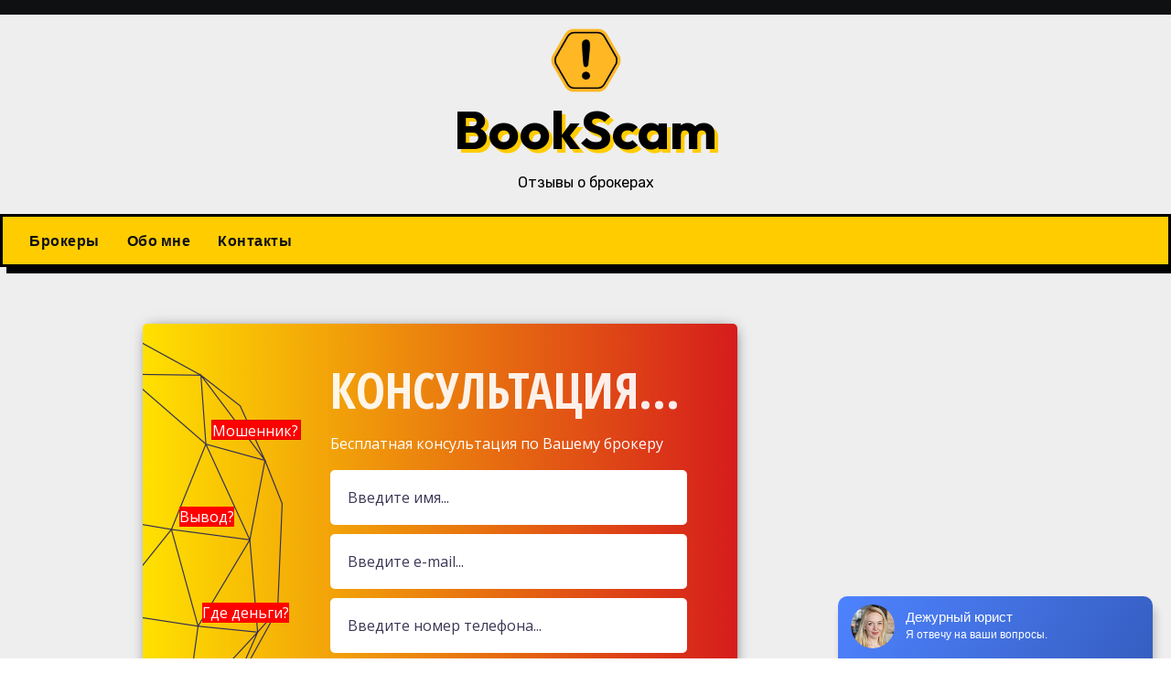

--- FILE ---
content_type: text/html; charset=UTF-8
request_url: https://bookscam.com/kiexo-obzor-brokera-i-otzyvy-klientov/
body_size: 28441
content:
<!-- =========================
     Page Breadcrumb   
============================== -->
<!DOCTYPE html>
<html lang="ru-RU">
<head>
<meta charset="UTF-8">
<meta name="viewport" content="width=device-width, initial-scale=1">
<link rel="profile" href="http://gmpg.org/xfn/11">
<meta name='robots' content='index, follow, max-image-preview:large, max-snippet:-1, max-video-preview:-1' />
	<style>img:is([sizes="auto" i], [sizes^="auto," i]) { contain-intrinsic-size: 3000px 1500px }</style>
	
	<!-- This site is optimized with the Yoast SEO plugin v26.8 - https://yoast.com/product/yoast-seo-wordpress/ -->
	<title>Kiexo — обзор брокера и отзывы клиентов</title>
	<meta name="description" content="Kiexo — обзор брокера и отзывы клиентов Toggle Обзор Kiexo Обзор платформы KIEXO Регистрация и личный кабинет Kiexo Начало торговли в личном кабинете, тарифные планы Услуги брокера Достоинства и" />
	<link rel="canonical" href="https://bookscam.com/kiexo-obzor-brokera-i-otzyvy-klientov/" />
	<meta property="og:locale" content="ru_RU" />
	<meta property="og:type" content="article" />
	<meta property="og:title" content="Kiexo — обзор брокера и отзывы клиентов" />
	<meta property="og:description" content="Kiexo — обзор брокера и отзывы клиентов Toggle Обзор Kiexo Обзор платформы KIEXO Регистрация и личный кабинет Kiexo Начало торговли в личном кабинете, тарифные планы Услуги брокера Достоинства и" />
	<meta property="og:url" content="https://bookscam.com/kiexo-obzor-brokera-i-otzyvy-klientov/" />
	<meta property="og:site_name" content="BookScam" />
	<meta property="article:published_time" content="2024-01-23T21:16:08+00:00" />
	<meta property="og:image" content="https://bookscam.com/wp-content/uploads/2024/01/kiexo-obzor-brokera-i-otzyvy-klientov-c00939b.jpg" />
	<meta property="og:image:width" content="800" />
	<meta property="og:image:height" content="487" />
	<meta property="og:image:type" content="image/jpeg" />
	<meta name="author" content="admin" />
	<meta name="twitter:card" content="summary_large_image" />
	<meta name="twitter:label1" content="Написано автором" />
	<meta name="twitter:data1" content="admin" />
	<script type="application/ld+json" class="yoast-schema-graph">{"@context":"https://schema.org","@graph":[{"@type":"Article","@id":"https://bookscam.com/kiexo-obzor-brokera-i-otzyvy-klientov/#article","isPartOf":{"@id":"https://bookscam.com/kiexo-obzor-brokera-i-otzyvy-klientov/"},"author":{"name":"admin","@id":"https://bookscam.com/#/schema/person/ce8f925fa841983a93363e751c566791"},"headline":"Kiexo — обзор брокера и отзывы клиентов","datePublished":"2024-01-23T21:16:08+00:00","mainEntityOfPage":{"@id":"https://bookscam.com/kiexo-obzor-brokera-i-otzyvy-klientov/"},"wordCount":894,"commentCount":0,"publisher":{"@id":"https://bookscam.com/#organization"},"image":{"@id":"https://bookscam.com/kiexo-obzor-brokera-i-otzyvy-klientov/#primaryimage"},"thumbnailUrl":"https://bookscam.com/wp-content/uploads/2024/01/kiexo-obzor-brokera-i-otzyvy-klientov-c00939b.jpg","articleSection":["Список брокеров мошенников"],"inLanguage":"ru-RU","potentialAction":[{"@type":"CommentAction","name":"Comment","target":["https://bookscam.com/kiexo-obzor-brokera-i-otzyvy-klientov/#respond"]}]},{"@type":"WebPage","@id":"https://bookscam.com/kiexo-obzor-brokera-i-otzyvy-klientov/","url":"https://bookscam.com/kiexo-obzor-brokera-i-otzyvy-klientov/","name":"Kiexo — обзор брокера и отзывы клиентов","isPartOf":{"@id":"https://bookscam.com/#website"},"primaryImageOfPage":{"@id":"https://bookscam.com/kiexo-obzor-brokera-i-otzyvy-klientov/#primaryimage"},"image":{"@id":"https://bookscam.com/kiexo-obzor-brokera-i-otzyvy-klientov/#primaryimage"},"thumbnailUrl":"https://bookscam.com/wp-content/uploads/2024/01/kiexo-obzor-brokera-i-otzyvy-klientov-c00939b.jpg","datePublished":"2024-01-23T21:16:08+00:00","description":"Kiexo — обзор брокера и отзывы клиентов Toggle Обзор Kiexo Обзор платформы KIEXO Регистрация и личный кабинет Kiexo Начало торговли в личном кабинете, тарифные планы Услуги брокера Достоинства и","breadcrumb":{"@id":"https://bookscam.com/kiexo-obzor-brokera-i-otzyvy-klientov/#breadcrumb"},"inLanguage":"ru-RU","potentialAction":[{"@type":"ReadAction","target":["https://bookscam.com/kiexo-obzor-brokera-i-otzyvy-klientov/"]}]},{"@type":"ImageObject","inLanguage":"ru-RU","@id":"https://bookscam.com/kiexo-obzor-brokera-i-otzyvy-klientov/#primaryimage","url":"https://bookscam.com/wp-content/uploads/2024/01/kiexo-obzor-brokera-i-otzyvy-klientov-c00939b.jpg","contentUrl":"https://bookscam.com/wp-content/uploads/2024/01/kiexo-obzor-brokera-i-otzyvy-klientov-c00939b.jpg","width":800,"height":487},{"@type":"BreadcrumbList","@id":"https://bookscam.com/kiexo-obzor-brokera-i-otzyvy-klientov/#breadcrumb","itemListElement":[{"@type":"ListItem","position":1,"name":"Главная страница","item":"https://bookscam.com/"},{"@type":"ListItem","position":2,"name":"Kiexo — обзор брокера и отзывы клиентов"}]},{"@type":"WebSite","@id":"https://bookscam.com/#website","url":"https://bookscam.com/","name":"BookScam","description":"Отзывы о брокерах","publisher":{"@id":"https://bookscam.com/#organization"},"potentialAction":[{"@type":"SearchAction","target":{"@type":"EntryPoint","urlTemplate":"https://bookscam.com/?s={search_term_string}"},"query-input":{"@type":"PropertyValueSpecification","valueRequired":true,"valueName":"search_term_string"}}],"inLanguage":"ru-RU"},{"@type":"Organization","@id":"https://bookscam.com/#organization","name":"BookScam","url":"https://bookscam.com/","logo":{"@type":"ImageObject","inLanguage":"ru-RU","@id":"https://bookscam.com/#/schema/logo/image/","url":"https://bookscam.com/wp-content/uploads/2025/04/cropped-brokery-otzivi-1.webp","contentUrl":"https://bookscam.com/wp-content/uploads/2025/04/cropped-brokery-otzivi-1.webp","width":242,"height":220,"caption":"BookScam"},"image":{"@id":"https://bookscam.com/#/schema/logo/image/"}},{"@type":"Person","@id":"https://bookscam.com/#/schema/person/ce8f925fa841983a93363e751c566791","name":"admin","image":{"@type":"ImageObject","inLanguage":"ru-RU","@id":"https://bookscam.com/#/schema/person/image/","url":"https://secure.gravatar.com/avatar/cc40519a1a5fca8ff663e64216dbd2e8efd40b0de212b7bb2092144d594238a3?s=96&d=mm&r=g","contentUrl":"https://secure.gravatar.com/avatar/cc40519a1a5fca8ff663e64216dbd2e8efd40b0de212b7bb2092144d594238a3?s=96&d=mm&r=g","caption":"admin"},"sameAs":["https://scambank.net"],"url":"https://bookscam.com/author/admin/"}]}</script>
	<!-- / Yoast SEO plugin. -->


<link rel='dns-prefetch' href='//fonts.googleapis.com' />
<link rel="alternate" type="application/rss+xml" title="BookScam &raquo; Лента" href="https://bookscam.com/feed/" />
<link rel="alternate" type="application/rss+xml" title="BookScam &raquo; Лента комментариев" href="https://bookscam.com/comments/feed/" />
<script type="text/javascript">
/* <![CDATA[ */
window._wpemojiSettings = {"baseUrl":"https:\/\/s.w.org\/images\/core\/emoji\/16.0.1\/72x72\/","ext":".png","svgUrl":"https:\/\/s.w.org\/images\/core\/emoji\/16.0.1\/svg\/","svgExt":".svg","source":{"concatemoji":"https:\/\/bookscam.com\/wp-includes\/js\/wp-emoji-release.min.js?ver=6.8.3"}};
/*! This file is auto-generated */
!function(s,n){var o,i,e;function c(e){try{var t={supportTests:e,timestamp:(new Date).valueOf()};sessionStorage.setItem(o,JSON.stringify(t))}catch(e){}}function p(e,t,n){e.clearRect(0,0,e.canvas.width,e.canvas.height),e.fillText(t,0,0);var t=new Uint32Array(e.getImageData(0,0,e.canvas.width,e.canvas.height).data),a=(e.clearRect(0,0,e.canvas.width,e.canvas.height),e.fillText(n,0,0),new Uint32Array(e.getImageData(0,0,e.canvas.width,e.canvas.height).data));return t.every(function(e,t){return e===a[t]})}function u(e,t){e.clearRect(0,0,e.canvas.width,e.canvas.height),e.fillText(t,0,0);for(var n=e.getImageData(16,16,1,1),a=0;a<n.data.length;a++)if(0!==n.data[a])return!1;return!0}function f(e,t,n,a){switch(t){case"flag":return n(e,"\ud83c\udff3\ufe0f\u200d\u26a7\ufe0f","\ud83c\udff3\ufe0f\u200b\u26a7\ufe0f")?!1:!n(e,"\ud83c\udde8\ud83c\uddf6","\ud83c\udde8\u200b\ud83c\uddf6")&&!n(e,"\ud83c\udff4\udb40\udc67\udb40\udc62\udb40\udc65\udb40\udc6e\udb40\udc67\udb40\udc7f","\ud83c\udff4\u200b\udb40\udc67\u200b\udb40\udc62\u200b\udb40\udc65\u200b\udb40\udc6e\u200b\udb40\udc67\u200b\udb40\udc7f");case"emoji":return!a(e,"\ud83e\udedf")}return!1}function g(e,t,n,a){var r="undefined"!=typeof WorkerGlobalScope&&self instanceof WorkerGlobalScope?new OffscreenCanvas(300,150):s.createElement("canvas"),o=r.getContext("2d",{willReadFrequently:!0}),i=(o.textBaseline="top",o.font="600 32px Arial",{});return e.forEach(function(e){i[e]=t(o,e,n,a)}),i}function t(e){var t=s.createElement("script");t.src=e,t.defer=!0,s.head.appendChild(t)}"undefined"!=typeof Promise&&(o="wpEmojiSettingsSupports",i=["flag","emoji"],n.supports={everything:!0,everythingExceptFlag:!0},e=new Promise(function(e){s.addEventListener("DOMContentLoaded",e,{once:!0})}),new Promise(function(t){var n=function(){try{var e=JSON.parse(sessionStorage.getItem(o));if("object"==typeof e&&"number"==typeof e.timestamp&&(new Date).valueOf()<e.timestamp+604800&&"object"==typeof e.supportTests)return e.supportTests}catch(e){}return null}();if(!n){if("undefined"!=typeof Worker&&"undefined"!=typeof OffscreenCanvas&&"undefined"!=typeof URL&&URL.createObjectURL&&"undefined"!=typeof Blob)try{var e="postMessage("+g.toString()+"("+[JSON.stringify(i),f.toString(),p.toString(),u.toString()].join(",")+"));",a=new Blob([e],{type:"text/javascript"}),r=new Worker(URL.createObjectURL(a),{name:"wpTestEmojiSupports"});return void(r.onmessage=function(e){c(n=e.data),r.terminate(),t(n)})}catch(e){}c(n=g(i,f,p,u))}t(n)}).then(function(e){for(var t in e)n.supports[t]=e[t],n.supports.everything=n.supports.everything&&n.supports[t],"flag"!==t&&(n.supports.everythingExceptFlag=n.supports.everythingExceptFlag&&n.supports[t]);n.supports.everythingExceptFlag=n.supports.everythingExceptFlag&&!n.supports.flag,n.DOMReady=!1,n.readyCallback=function(){n.DOMReady=!0}}).then(function(){return e}).then(function(){var e;n.supports.everything||(n.readyCallback(),(e=n.source||{}).concatemoji?t(e.concatemoji):e.wpemoji&&e.twemoji&&(t(e.twemoji),t(e.wpemoji)))}))}((window,document),window._wpemojiSettings);
/* ]]> */
</script>
<style id='wp-emoji-styles-inline-css' type='text/css'>

	img.wp-smiley, img.emoji {
		display: inline !important;
		border: none !important;
		box-shadow: none !important;
		height: 1em !important;
		width: 1em !important;
		margin: 0 0.07em !important;
		vertical-align: -0.1em !important;
		background: none !important;
		padding: 0 !important;
	}
</style>
<link rel='stylesheet' id='wp-block-library-css' href='https://bookscam.com/wp-includes/css/dist/block-library/style.min.css?ver=6.8.3' type='text/css' media='all' />
<style id='wp-block-library-theme-inline-css' type='text/css'>
.wp-block-audio :where(figcaption){color:#555;font-size:13px;text-align:center}.is-dark-theme .wp-block-audio :where(figcaption){color:#ffffffa6}.wp-block-audio{margin:0 0 1em}.wp-block-code{border:1px solid #ccc;border-radius:4px;font-family:Menlo,Consolas,monaco,monospace;padding:.8em 1em}.wp-block-embed :where(figcaption){color:#555;font-size:13px;text-align:center}.is-dark-theme .wp-block-embed :where(figcaption){color:#ffffffa6}.wp-block-embed{margin:0 0 1em}.blocks-gallery-caption{color:#555;font-size:13px;text-align:center}.is-dark-theme .blocks-gallery-caption{color:#ffffffa6}:root :where(.wp-block-image figcaption){color:#555;font-size:13px;text-align:center}.is-dark-theme :root :where(.wp-block-image figcaption){color:#ffffffa6}.wp-block-image{margin:0 0 1em}.wp-block-pullquote{border-bottom:4px solid;border-top:4px solid;color:currentColor;margin-bottom:1.75em}.wp-block-pullquote cite,.wp-block-pullquote footer,.wp-block-pullquote__citation{color:currentColor;font-size:.8125em;font-style:normal;text-transform:uppercase}.wp-block-quote{border-left:.25em solid;margin:0 0 1.75em;padding-left:1em}.wp-block-quote cite,.wp-block-quote footer{color:currentColor;font-size:.8125em;font-style:normal;position:relative}.wp-block-quote:where(.has-text-align-right){border-left:none;border-right:.25em solid;padding-left:0;padding-right:1em}.wp-block-quote:where(.has-text-align-center){border:none;padding-left:0}.wp-block-quote.is-large,.wp-block-quote.is-style-large,.wp-block-quote:where(.is-style-plain){border:none}.wp-block-search .wp-block-search__label{font-weight:700}.wp-block-search__button{border:1px solid #ccc;padding:.375em .625em}:where(.wp-block-group.has-background){padding:1.25em 2.375em}.wp-block-separator.has-css-opacity{opacity:.4}.wp-block-separator{border:none;border-bottom:2px solid;margin-left:auto;margin-right:auto}.wp-block-separator.has-alpha-channel-opacity{opacity:1}.wp-block-separator:not(.is-style-wide):not(.is-style-dots){width:100px}.wp-block-separator.has-background:not(.is-style-dots){border-bottom:none;height:1px}.wp-block-separator.has-background:not(.is-style-wide):not(.is-style-dots){height:2px}.wp-block-table{margin:0 0 1em}.wp-block-table td,.wp-block-table th{word-break:normal}.wp-block-table :where(figcaption){color:#555;font-size:13px;text-align:center}.is-dark-theme .wp-block-table :where(figcaption){color:#ffffffa6}.wp-block-video :where(figcaption){color:#555;font-size:13px;text-align:center}.is-dark-theme .wp-block-video :where(figcaption){color:#ffffffa6}.wp-block-video{margin:0 0 1em}:root :where(.wp-block-template-part.has-background){margin-bottom:0;margin-top:0;padding:1.25em 2.375em}
</style>
<style id='classic-theme-styles-inline-css' type='text/css'>
/*! This file is auto-generated */
.wp-block-button__link{color:#fff;background-color:#32373c;border-radius:9999px;box-shadow:none;text-decoration:none;padding:calc(.667em + 2px) calc(1.333em + 2px);font-size:1.125em}.wp-block-file__button{background:#32373c;color:#fff;text-decoration:none}
</style>
<style id='global-styles-inline-css' type='text/css'>
:root{--wp--preset--aspect-ratio--square: 1;--wp--preset--aspect-ratio--4-3: 4/3;--wp--preset--aspect-ratio--3-4: 3/4;--wp--preset--aspect-ratio--3-2: 3/2;--wp--preset--aspect-ratio--2-3: 2/3;--wp--preset--aspect-ratio--16-9: 16/9;--wp--preset--aspect-ratio--9-16: 9/16;--wp--preset--color--black: #000000;--wp--preset--color--cyan-bluish-gray: #abb8c3;--wp--preset--color--white: #ffffff;--wp--preset--color--pale-pink: #f78da7;--wp--preset--color--vivid-red: #cf2e2e;--wp--preset--color--luminous-vivid-orange: #ff6900;--wp--preset--color--luminous-vivid-amber: #fcb900;--wp--preset--color--light-green-cyan: #7bdcb5;--wp--preset--color--vivid-green-cyan: #00d084;--wp--preset--color--pale-cyan-blue: #8ed1fc;--wp--preset--color--vivid-cyan-blue: #0693e3;--wp--preset--color--vivid-purple: #9b51e0;--wp--preset--gradient--vivid-cyan-blue-to-vivid-purple: linear-gradient(135deg,rgba(6,147,227,1) 0%,rgb(155,81,224) 100%);--wp--preset--gradient--light-green-cyan-to-vivid-green-cyan: linear-gradient(135deg,rgb(122,220,180) 0%,rgb(0,208,130) 100%);--wp--preset--gradient--luminous-vivid-amber-to-luminous-vivid-orange: linear-gradient(135deg,rgba(252,185,0,1) 0%,rgba(255,105,0,1) 100%);--wp--preset--gradient--luminous-vivid-orange-to-vivid-red: linear-gradient(135deg,rgba(255,105,0,1) 0%,rgb(207,46,46) 100%);--wp--preset--gradient--very-light-gray-to-cyan-bluish-gray: linear-gradient(135deg,rgb(238,238,238) 0%,rgb(169,184,195) 100%);--wp--preset--gradient--cool-to-warm-spectrum: linear-gradient(135deg,rgb(74,234,220) 0%,rgb(151,120,209) 20%,rgb(207,42,186) 40%,rgb(238,44,130) 60%,rgb(251,105,98) 80%,rgb(254,248,76) 100%);--wp--preset--gradient--blush-light-purple: linear-gradient(135deg,rgb(255,206,236) 0%,rgb(152,150,240) 100%);--wp--preset--gradient--blush-bordeaux: linear-gradient(135deg,rgb(254,205,165) 0%,rgb(254,45,45) 50%,rgb(107,0,62) 100%);--wp--preset--gradient--luminous-dusk: linear-gradient(135deg,rgb(255,203,112) 0%,rgb(199,81,192) 50%,rgb(65,88,208) 100%);--wp--preset--gradient--pale-ocean: linear-gradient(135deg,rgb(255,245,203) 0%,rgb(182,227,212) 50%,rgb(51,167,181) 100%);--wp--preset--gradient--electric-grass: linear-gradient(135deg,rgb(202,248,128) 0%,rgb(113,206,126) 100%);--wp--preset--gradient--midnight: linear-gradient(135deg,rgb(2,3,129) 0%,rgb(40,116,252) 100%);--wp--preset--font-size--small: 13px;--wp--preset--font-size--medium: 20px;--wp--preset--font-size--large: 36px;--wp--preset--font-size--x-large: 42px;--wp--preset--spacing--20: 0.44rem;--wp--preset--spacing--30: 0.67rem;--wp--preset--spacing--40: 1rem;--wp--preset--spacing--50: 1.5rem;--wp--preset--spacing--60: 2.25rem;--wp--preset--spacing--70: 3.38rem;--wp--preset--spacing--80: 5.06rem;--wp--preset--shadow--natural: 6px 6px 9px rgba(0, 0, 0, 0.2);--wp--preset--shadow--deep: 12px 12px 50px rgba(0, 0, 0, 0.4);--wp--preset--shadow--sharp: 6px 6px 0px rgba(0, 0, 0, 0.2);--wp--preset--shadow--outlined: 6px 6px 0px -3px rgba(255, 255, 255, 1), 6px 6px rgba(0, 0, 0, 1);--wp--preset--shadow--crisp: 6px 6px 0px rgba(0, 0, 0, 1);}:root :where(.is-layout-flow) > :first-child{margin-block-start: 0;}:root :where(.is-layout-flow) > :last-child{margin-block-end: 0;}:root :where(.is-layout-flow) > *{margin-block-start: 24px;margin-block-end: 0;}:root :where(.is-layout-constrained) > :first-child{margin-block-start: 0;}:root :where(.is-layout-constrained) > :last-child{margin-block-end: 0;}:root :where(.is-layout-constrained) > *{margin-block-start: 24px;margin-block-end: 0;}:root :where(.is-layout-flex){gap: 24px;}:root :where(.is-layout-grid){gap: 24px;}body .is-layout-flex{display: flex;}.is-layout-flex{flex-wrap: wrap;align-items: center;}.is-layout-flex > :is(*, div){margin: 0;}body .is-layout-grid{display: grid;}.is-layout-grid > :is(*, div){margin: 0;}.has-black-color{color: var(--wp--preset--color--black) !important;}.has-cyan-bluish-gray-color{color: var(--wp--preset--color--cyan-bluish-gray) !important;}.has-white-color{color: var(--wp--preset--color--white) !important;}.has-pale-pink-color{color: var(--wp--preset--color--pale-pink) !important;}.has-vivid-red-color{color: var(--wp--preset--color--vivid-red) !important;}.has-luminous-vivid-orange-color{color: var(--wp--preset--color--luminous-vivid-orange) !important;}.has-luminous-vivid-amber-color{color: var(--wp--preset--color--luminous-vivid-amber) !important;}.has-light-green-cyan-color{color: var(--wp--preset--color--light-green-cyan) !important;}.has-vivid-green-cyan-color{color: var(--wp--preset--color--vivid-green-cyan) !important;}.has-pale-cyan-blue-color{color: var(--wp--preset--color--pale-cyan-blue) !important;}.has-vivid-cyan-blue-color{color: var(--wp--preset--color--vivid-cyan-blue) !important;}.has-vivid-purple-color{color: var(--wp--preset--color--vivid-purple) !important;}.has-black-background-color{background-color: var(--wp--preset--color--black) !important;}.has-cyan-bluish-gray-background-color{background-color: var(--wp--preset--color--cyan-bluish-gray) !important;}.has-white-background-color{background-color: var(--wp--preset--color--white) !important;}.has-pale-pink-background-color{background-color: var(--wp--preset--color--pale-pink) !important;}.has-vivid-red-background-color{background-color: var(--wp--preset--color--vivid-red) !important;}.has-luminous-vivid-orange-background-color{background-color: var(--wp--preset--color--luminous-vivid-orange) !important;}.has-luminous-vivid-amber-background-color{background-color: var(--wp--preset--color--luminous-vivid-amber) !important;}.has-light-green-cyan-background-color{background-color: var(--wp--preset--color--light-green-cyan) !important;}.has-vivid-green-cyan-background-color{background-color: var(--wp--preset--color--vivid-green-cyan) !important;}.has-pale-cyan-blue-background-color{background-color: var(--wp--preset--color--pale-cyan-blue) !important;}.has-vivid-cyan-blue-background-color{background-color: var(--wp--preset--color--vivid-cyan-blue) !important;}.has-vivid-purple-background-color{background-color: var(--wp--preset--color--vivid-purple) !important;}.has-black-border-color{border-color: var(--wp--preset--color--black) !important;}.has-cyan-bluish-gray-border-color{border-color: var(--wp--preset--color--cyan-bluish-gray) !important;}.has-white-border-color{border-color: var(--wp--preset--color--white) !important;}.has-pale-pink-border-color{border-color: var(--wp--preset--color--pale-pink) !important;}.has-vivid-red-border-color{border-color: var(--wp--preset--color--vivid-red) !important;}.has-luminous-vivid-orange-border-color{border-color: var(--wp--preset--color--luminous-vivid-orange) !important;}.has-luminous-vivid-amber-border-color{border-color: var(--wp--preset--color--luminous-vivid-amber) !important;}.has-light-green-cyan-border-color{border-color: var(--wp--preset--color--light-green-cyan) !important;}.has-vivid-green-cyan-border-color{border-color: var(--wp--preset--color--vivid-green-cyan) !important;}.has-pale-cyan-blue-border-color{border-color: var(--wp--preset--color--pale-cyan-blue) !important;}.has-vivid-cyan-blue-border-color{border-color: var(--wp--preset--color--vivid-cyan-blue) !important;}.has-vivid-purple-border-color{border-color: var(--wp--preset--color--vivid-purple) !important;}.has-vivid-cyan-blue-to-vivid-purple-gradient-background{background: var(--wp--preset--gradient--vivid-cyan-blue-to-vivid-purple) !important;}.has-light-green-cyan-to-vivid-green-cyan-gradient-background{background: var(--wp--preset--gradient--light-green-cyan-to-vivid-green-cyan) !important;}.has-luminous-vivid-amber-to-luminous-vivid-orange-gradient-background{background: var(--wp--preset--gradient--luminous-vivid-amber-to-luminous-vivid-orange) !important;}.has-luminous-vivid-orange-to-vivid-red-gradient-background{background: var(--wp--preset--gradient--luminous-vivid-orange-to-vivid-red) !important;}.has-very-light-gray-to-cyan-bluish-gray-gradient-background{background: var(--wp--preset--gradient--very-light-gray-to-cyan-bluish-gray) !important;}.has-cool-to-warm-spectrum-gradient-background{background: var(--wp--preset--gradient--cool-to-warm-spectrum) !important;}.has-blush-light-purple-gradient-background{background: var(--wp--preset--gradient--blush-light-purple) !important;}.has-blush-bordeaux-gradient-background{background: var(--wp--preset--gradient--blush-bordeaux) !important;}.has-luminous-dusk-gradient-background{background: var(--wp--preset--gradient--luminous-dusk) !important;}.has-pale-ocean-gradient-background{background: var(--wp--preset--gradient--pale-ocean) !important;}.has-electric-grass-gradient-background{background: var(--wp--preset--gradient--electric-grass) !important;}.has-midnight-gradient-background{background: var(--wp--preset--gradient--midnight) !important;}.has-small-font-size{font-size: var(--wp--preset--font-size--small) !important;}.has-medium-font-size{font-size: var(--wp--preset--font-size--medium) !important;}.has-large-font-size{font-size: var(--wp--preset--font-size--large) !important;}.has-x-large-font-size{font-size: var(--wp--preset--font-size--x-large) !important;}
:root :where(.wp-block-pullquote){font-size: 1.5em;line-height: 1.6;}
</style>
<link rel='stylesheet' id='toc-screen-css' href='https://bookscam.com/wp-content/plugins/table-of-contents-plus/screen.min.css?ver=2411.1' type='text/css' media='all' />
<link rel='stylesheet' id='wp-components-css' href='https://bookscam.com/wp-includes/css/dist/components/style.min.css?ver=6.8.3' type='text/css' media='all' />
<link rel='stylesheet' id='godaddy-styles-css' href='https://bookscam.com/wp-content/mu-plugins/vendor/wpex/godaddy-launch/includes/Dependencies/GoDaddy/Styles/build/latest.css?ver=2.0.2' type='text/css' media='all' />
<link crossorigin="anonymous" rel='stylesheet' id='blogarise-fonts-css' href='//fonts.googleapis.com/css?family=Outfit%3A300%2C400%2C500%2C700%7COpen+Sans%3A300%2C400%2C600%2C700%7CKalam%3A300%2C400%2C700%7CRokkitt%3A300%2C400%2C700%7CJost%3A300%2C400%2C500%2C700%7CPoppins%3A300%2C400%2C500%2C600%2C700%7CLato%3A300%2C400%2C700%7CNoto+Serif%3A300%2C400%2C700%7CRaleway%3A300%2C400%2C500%2C700%7CRoboto%3A300%2C400%2C500%2C700%7CRubik%3A300%2C400%2C500%2C700%7CJosefin+Sans%3A300%2C400%2C500%2C700&#038;display=swap&#038;subset=latin,latin-ext' type='text/css' media='all' />
<link crossorigin="anonymous" rel='stylesheet' id='blogarise-google-fonts-css' href='//fonts.googleapis.com/css?family=ABeeZee%7CAbel%7CAbril+Fatface%7CAclonica%7CAcme%7CActor%7CAdamina%7CAdvent+Pro%7CAguafina+Script%7CAkronim%7CAladin%7CAldrich%7CAlef%7CAlegreya%7CAlegreya+SC%7CAlegreya+Sans%7CAlegreya+Sans+SC%7CAlex+Brush%7CAlfa+Slab+One%7CAlice%7CAlike%7CAlike+Angular%7CAllan%7CAllerta%7CAllerta+Stencil%7CAllura%7CAlmendra%7CAlmendra+Display%7CAlmendra+SC%7CAmarante%7CAmaranth%7CAmatic+SC%7CAmatica+SC%7CAmethysta%7CAmiko%7CAmiri%7CAmita%7CAnaheim%7CAndada%7CAndika%7CAngkor%7CAnnie+Use+Your+Telescope%7CAnonymous+Pro%7CAntic%7CAntic+Didone%7CAntic+Slab%7CAnton%7CArapey%7CArbutus%7CArbutus+Slab%7CArchitects+Daughter%7CArchivo+Black%7CArchivo+Narrow%7CAref+Ruqaa%7CArima+Madurai%7CArimo%7CArizonia%7CArmata%7CArtifika%7CArvo%7CArya%7CAsap%7CAsar%7CAsset%7CAssistant%7CAstloch%7CAsul%7CAthiti%7CAtma%7CAtomic+Age%7CAubrey%7CAudiowide%7CAutour+One%7CAverage%7CAverage+Sans%7CAveria+Gruesa+Libre%7CAveria+Libre%7CAveria+Sans+Libre%7CAveria+Serif+Libre%7CBad+Script%7CBaloo%7CBaloo+Bhai%7CBaloo+Da%7CBaloo+Thambi%7CBalthazar%7CBangers%7CBasic%7CBattambang%7CBaumans%7CBayon%7CBelgrano%7CBelleza%7CBenchNine%7CBentham%7CBerkshire+Swash%7CBevan%7CBigelow+Rules%7CBigshot+One%7CBilbo%7CBilbo+Swash+Caps%7CBioRhyme%7CBioRhyme+Expanded%7CBiryani%7CBitter%7CBlack+Ops+One%7CBokor%7CBonbon%7CBoogaloo%7CBowlby+One%7CBowlby+One+SC%7CBrawler%7CBree+Serif%7CBubblegum+Sans%7CBubbler+One%7CBuda%7CBuenard%7CBungee%7CBungee+Hairline%7CBungee+Inline%7CBungee+Outline%7CBungee+Shade%7CButcherman%7CButterfly+Kids%7CCabin%7CCabin+Condensed%7CCabin+Sketch%7CCaesar+Dressing%7CCagliostro%7CCairo%7CCalligraffitti%7CCambay%7CCambo%7CCandal%7CCantarell%7CCantata+One%7CCantora+One%7CCapriola%7CCardo%7CCarme%7CCarrois+Gothic%7CCarrois+Gothic+SC%7CCarter+One%7CCatamaran%7CCaudex%7CCaveat%7CCaveat+Brush%7CCedarville+Cursive%7CCeviche+One%7CChanga%7CChanga+One%7CChango%7CChathura%7CChau+Philomene+One%7CChela+One%7CChelsea+Market%7CChenla%7CCherry+Cream+Soda%7CCherry+Swash%7CChewy%7CChicle%7CChivo%7CChonburi%7CCinzel%7CCinzel+Decorative%7CClicker+Script%7CCoda%7CCoda+Caption%7CCodystar%7CCoiny%7CCombo%7CComfortaa%7CComing+Soon%7CConcert+One%7CCondiment%7CContent%7CContrail+One%7CConvergence%7CCookie%7CCopse%7CCorben%7CCormorant%7CCormorant+Garamond%7CCormorant+Infant%7CCormorant+SC%7CCormorant+Unicase%7CCormorant+Upright%7CCourgette%7CCousine%7CCoustard%7CCovered+By+Your+Grace%7CCrafty+Girls%7CCreepster%7CCrete+Round%7CCrimson+Text%7CCroissant+One%7CCrushed%7CCuprum%7CCutive%7CCutive+Mono%7CDamion%7CDancing+Script%7CDangrek%7CDavid+Libre%7CDawning+of+a+New+Day%7CDays+One%7CDekko%7CDelius%7CDelius+Swash+Caps%7CDelius+Unicase%7CDella+Respira%7CDenk+One%7CDevonshire%7CDhurjati%7CDidact+Gothic%7CDiplomata%7CDiplomata+SC%7CDomine%7CDonegal+One%7CDoppio+One%7CDorsa%7CDosis%7CDr+Sugiyama%7CDroid+Sans%7CDroid+Sans+Mono%7CDroid+Serif%7CDuru+Sans%7CDynalight%7CEB+Garamond%7CEagle+Lake%7CEater%7CEconomica%7CEczar%7CEk+Mukta%7CEl+Messiri%7CElectrolize%7CElsie%7CElsie+Swash+Caps%7CEmblema+One%7CEmilys+Candy%7CEngagement%7CEnglebert%7CEnriqueta%7CErica+One%7CEsteban%7CEuphoria+Script%7CEwert%7CExo%7CExo+2%7CExpletus+Sans%7CFanwood+Text%7CFarsan%7CFascinate%7CFascinate+Inline%7CFaster+One%7CFasthand%7CFauna+One%7CFederant%7CFedero%7CFelipa%7CFenix%7CFinger+Paint%7CFira+Mono%7CFira+Sans%7CFjalla+One%7CFjord+One%7CFlamenco%7CFlavors%7CFondamento%7CFontdiner+Swanky%7CForum%7CFrancois+One%7CFrank+Ruhl+Libre%7CFreckle+Face%7CFredericka+the+Great%7CFredoka+One%7CFreehand%7CFresca%7CFrijole%7CFruktur%7CFugaz+One%7CGFS+Didot%7CGFS+Neohellenic%7CGabriela%7CGafata%7CGalada%7CGaldeano%7CGalindo%7CGentium+Basic%7CGentium+Book+Basic%7CGeo%7CGeostar%7CGeostar+Fill%7CGermania+One%7CGidugu%7CGilda+Display%7CGive+You+Glory%7CGlass+Antiqua%7CGlegoo%7CGloria+Hallelujah%7CGoblin+One%7CGochi+Hand%7CGorditas%7CGoudy+Bookletter+1911%7CGraduate%7CGrand+Hotel%7CGravitas+One%7CGreat+Vibes%7CGriffy%7CGruppo%7CGudea%7CGurajada%7CHabibi%7CHalant%7CHammersmith+One%7CHanalei%7CHanalei+Fill%7CHandlee%7CHanuman%7CHappy+Monkey%7CHarmattan%7CHeadland+One%7CHeebo%7CHenny+Penny%7CHerr+Von+Muellerhoff%7CHind%7CHind+Guntur%7CHind+Madurai%7CHind+Siliguri%7CHind+Vadodara%7CHoltwood+One+SC%7CHomemade+Apple%7CHomenaje%7CIM+Fell+DW+Pica%7CIM+Fell+DW+Pica+SC%7CIM+Fell+Double+Pica%7CIM+Fell+Double+Pica+SC%7CIM+Fell+English%7CIM+Fell+English+SC%7CIM+Fell+French+Canon%7CIM+Fell+French+Canon+SC%7CIM+Fell+Great+Primer%7CIM+Fell+Great+Primer+SC%7CIceberg%7CIceland%7CImprima%7CInconsolata%7CInder%7CIndie+Flower%7CInika%7CInknut+Antiqua%7CIrish+Grover%7CIstok+Web%7CItaliana%7CItalianno%7CItim%7CJacques+Francois%7CJacques+Francois+Shadow%7CJaldi%7CJim+Nightshade%7CJockey+One%7CJolly+Lodger%7CJomhuria%7CJosefin+Sans%7CJosefin+Slab%7CJoti+One%7CJudson%7CJulee%7CJulius+Sans+One%7CJunge%7CJura%7CJust+Another+Hand%7CJust+Me+Again+Down+Here%7CKadwa%7CKalam%7CKameron%7CKanit%7CKantumruy%7CKarla%7CKarma%7CKatibeh%7CKaushan+Script%7CKavivanar%7CKavoon%7CKdam+Thmor%7CKeania+One%7CKelly+Slab%7CKenia%7CKhand%7CKhmer%7CKhula%7CKite+One%7CKnewave%7CKotta+One%7CKoulen%7CKranky%7CKreon%7CKristi%7CKrona+One%7CKumar+One%7CKumar+One+Outline%7CKurale%7CLa+Belle+Aurore%7CLaila%7CLakki+Reddy%7CLalezar%7CLancelot%7CLateef%7CLato%7CLeague+Script%7CLeckerli+One%7CLedger%7CLekton%7CLemon%7CLemonada%7CLibre+Baskerville%7CLibre+Franklin%7CLife+Savers%7CLilita+One%7CLily+Script+One%7CLimelight%7CLinden+Hill%7CLobster%7CLobster+Two%7CLondrina+Outline%7CLondrina+Shadow%7CLondrina+Sketch%7CLondrina+Solid%7CLora%7CLove+Ya+Like+A+Sister%7CLoved+by+the+King%7CLovers+Quarrel%7CLuckiest+Guy%7CLusitana%7CLustria%7CMacondo%7CMacondo+Swash+Caps%7CMada%7CMagra%7CMaiden+Orange%7CMaitree%7CMako%7CMallanna%7CMandali%7CMarcellus%7CMarcellus+SC%7CMarck+Script%7CMargarine%7CMarko+One%7CMarmelad%7CMartel%7CMartel+Sans%7CMarvel%7CMate%7CMate+SC%7CMaven+Pro%7CMcLaren%7CMeddon%7CMedievalSharp%7CMedula+One%7CMeera+Inimai%7CMegrim%7CMeie+Script%7CMerienda%7CMerienda+One%7CMerriweather%7CMerriweather+Sans%7CMetal%7CMetal+Mania%7CMetamorphous%7CMetrophobic%7CMichroma%7CMilonga%7CMiltonian%7CMiltonian+Tattoo%7CMiniver%7CMiriam+Libre%7CMirza%7CMiss+Fajardose%7CMitr%7CModak%7CModern+Antiqua%7CMogra%7CMolengo%7CMolle%7CMonda%7CMonofett%7CMonoton%7CMonsieur+La+Doulaise%7CMontaga%7CMontez%7CMontserrat%7CMontserrat+Alternates%7CMontserrat+Subrayada%7CMoul%7CMoulpali%7CMountains+of+Christmas%7CMouse+Memoirs%7CMr+Bedfort%7CMr+Dafoe%7CMr+De+Haviland%7CMrs+Saint+Delafield%7CMrs+Sheppards%7CMukta+Vaani%7CMuli%7CMystery+Quest%7CNTR%7CNeucha%7CNeuton%7CNew+Rocker%7CNews+Cycle%7CNiconne%7CNixie+One%7CNobile%7CNokora%7CNorican%7CNosifer%7CNothing+You+Could+Do%7CNoticia+Text%7CNoto+Sans%7CNoto+Serif%7CNova+Cut%7CNova+Flat%7CNova+Mono%7CNova+Oval%7CNova+Round%7CNova+Script%7CNova+Slim%7CNova+Square%7CNumans%7CNunito%7COdor+Mean+Chey%7COffside%7COld+Standard+TT%7COldenburg%7COleo+Script%7COleo+Script+Swash+Caps%7COpen+Sans%7COpen+Sans+Condensed%7COranienbaum%7COrbitron%7COregano%7COrienta%7COriginal+Surfer%7COswald%7COver+the+Rainbow%7COverlock%7COverlock+SC%7COvo%7COxygen%7COxygen+Mono%7CPT+Mono%7CPT+Sans%7CPT+Sans+Caption%7CPT+Sans+Narrow%7CPT+Serif%7CPT+Serif+Caption%7CPacifico%7CPalanquin%7CPalanquin+Dark%7CPaprika%7CParisienne%7CPassero+One%7CPassion+One%7CPathway+Gothic+One%7CPatrick+Hand%7CPatrick+Hand+SC%7CPattaya%7CPatua+One%7CPavanam%7CPaytone+One%7CPeddana%7CPeralta%7CPermanent+Marker%7CPetit+Formal+Script%7CPetrona%7CPhilosopher%7CPiedra%7CPinyon+Script%7CPirata+One%7CPlaster%7CPlay%7CPlayball%7CPlayfair+Display%7CPlayfair+Display+SC%7CPodkova%7CPoiret+One%7CPoller+One%7CPoly%7CPompiere%7CPontano+Sans%7CPoppins%7CPort+Lligat+Sans%7CPort+Lligat+Slab%7CPragati+Narrow%7CPrata%7CPreahvihear%7CPress+Start+2P%7CPridi%7CPrincess+Sofia%7CProciono%7CPrompt%7CProsto+One%7CProza+Libre%7CPuritan%7CPurple+Purse%7CQuando%7CQuantico%7CQuattrocento%7CQuattrocento+Sans%7CQuestrial%7CQuicksand%7CQuintessential%7CQwigley%7CRacing+Sans+One%7CRadley%7CRajdhani%7CRakkas%7CRaleway%7CRaleway+Dots%7CRamabhadra%7CRamaraja%7CRambla%7CRammetto+One%7CRanchers%7CRancho%7CRanga%7CRasa%7CRationale%7CRavi+Prakash%7CRedressed%7CReem+Kufi%7CReenie+Beanie%7CRevalia%7CRhodium+Libre%7CRibeye%7CRibeye+Marrow%7CRighteous%7CRisque%7CRoboto%7CRoboto+Condensed%7CRoboto+Mono%7CRoboto+Slab%7CRochester%7CRock+Salt%7CRokkitt%7CRomanesco%7CRopa+Sans%7CRosario%7CRosarivo%7CRouge+Script%7CRozha+One%7CRubik%7CRubik+Mono+One%7CRubik+One%7CRuda%7CRufina%7CRuge+Boogie%7CRuluko%7CRum+Raisin%7CRuslan+Display%7CRusso+One%7CRuthie%7CRye%7CSacramento%7CSahitya%7CSail%7CSalsa%7CSanchez%7CSancreek%7CSansita+One%7CSarala%7CSarina%7CSarpanch%7CSatisfy%7CScada%7CScheherazade%7CSchoolbell%7CScope+One%7CSeaweed+Script%7CSecular+One%7CSevillana%7CSeymour+One%7CShadows+Into+Light%7CShadows+Into+Light+Two%7CShanti%7CShare%7CShare+Tech%7CShare+Tech+Mono%7CShojumaru%7CShort+Stack%7CShrikhand%7CSiemreap%7CSigmar+One%7CSignika%7CSignika+Negative%7CSimonetta%7CSintony%7CSirin+Stencil%7CSix+Caps%7CSkranji%7CSlabo+13px%7CSlabo+27px%7CSlackey%7CSmokum%7CSmythe%7CSniglet%7CSnippet%7CSnowburst+One%7CSofadi+One%7CSofia%7CSonsie+One%7CSorts+Mill+Goudy%7CSource+Code+Pro%7CSource+Sans+Pro%7CSource+Serif+Pro%7CSpace+Mono%7CSpecial+Elite%7CSpicy+Rice%7CSpinnaker%7CSpirax%7CSquada+One%7CSree+Krushnadevaraya%7CSriracha%7CStalemate%7CStalinist+One%7CStardos+Stencil%7CStint+Ultra+Condensed%7CStint+Ultra+Expanded%7CStoke%7CStrait%7CSue+Ellen+Francisco%7CSuez+One%7CSumana%7CSunshiney%7CSupermercado+One%7CSura%7CSuranna%7CSuravaram%7CSuwannaphum%7CSwanky+and+Moo+Moo%7CSyncopate%7CTangerine%7CTaprom%7CTauri%7CTaviraj%7CTeko%7CTelex%7CTenali+Ramakrishna%7CTenor+Sans%7CText+Me+One%7CThe+Girl+Next+Door%7CTienne%7CTillana%7CTimmana%7CTinos%7CTitan+One%7CTitillium+Web%7CTrade+Winds%7CTrirong%7CTrocchi%7CTrochut%7CTrykker%7CTulpen+One%7CUbuntu%7CUbuntu+Condensed%7CUbuntu+Mono%7CUltra%7CUncial+Antiqua%7CUnderdog%7CUnica+One%7CUnifrakturCook%7CUnifrakturMaguntia%7CUnkempt%7CUnlock%7CUnna%7CVT323%7CVampiro+One%7CVarela%7CVarela+Round%7CVast+Shadow%7CVesper+Libre%7CVibur%7CVidaloka%7CViga%7CVoces%7CVolkhov%7CVollkorn%7CVoltaire%7CWaiting+for+the+Sunrise%7CWallpoet%7CWalter+Turncoat%7CWarnes%7CWellfleet%7CWendy+One%7CWire+One%7CWork+Sans%7CYanone+Kaffeesatz%7CYantramanav%7CYatra+One%7CYellowtail%7CYeseva+One%7CYesteryear%7CYrsa%7CZeyada&#038;subset=latin%2Clatin-ext' type='text/css' media='all' />
<link rel='stylesheet' id='bootstrap-css' href='https://bookscam.com/wp-content/themes/blogarise/css/bootstrap.css?ver=6.8.3' type='text/css' media='all' />
<link rel='stylesheet' id='blogarise-style-css' href='https://bookscam.com/wp-content/themes/blogarise/style.css?ver=6.8.3' type='text/css' media='all' />
<link rel='stylesheet' id='blogarise-default-css' href='https://bookscam.com/wp-content/themes/blogarise/css/colors/default.css?ver=6.8.3' type='text/css' media='all' />
<link rel='stylesheet' id='all-css-css' href='https://bookscam.com/wp-content/themes/blogarise/css/all.css?ver=6.8.3' type='text/css' media='all' />
<link rel='stylesheet' id='dark-css' href='https://bookscam.com/wp-content/themes/blogarise/css/colors/dark.css?ver=6.8.3' type='text/css' media='all' />
<link rel='stylesheet' id='swiper-bundle-css-css' href='https://bookscam.com/wp-content/themes/blogarise/css/swiper-bundle.css?ver=6.8.3' type='text/css' media='all' />
<link rel='stylesheet' id='smartmenus-css' href='https://bookscam.com/wp-content/themes/blogarise/css/jquery.smartmenus.bootstrap.css?ver=6.8.3' type='text/css' media='all' />
<link rel='stylesheet' id='animate-css' href='https://bookscam.com/wp-content/themes/blogarise/css/animate.css?ver=6.8.3' type='text/css' media='all' />
<link rel='stylesheet' id='lepopup-style-css' href='https://bookscam.com/wp-content/plugins/halfdata-green-popups/css/style.css?ver=7.41' type='text/css' media='all' />
<link rel='stylesheet' id='airdatepicker-css' href='https://bookscam.com/wp-content/plugins/halfdata-green-popups/css/airdatepicker.css?ver=7.41' type='text/css' media='all' />
<script type="text/javascript" src="https://bookscam.com/wp-includes/js/jquery/jquery.min.js?ver=3.7.1" id="jquery-core-js"></script>
<script type="text/javascript" src="https://bookscam.com/wp-includes/js/jquery/jquery-migrate.min.js?ver=3.4.1" id="jquery-migrate-js"></script>
<script type="text/javascript" src="https://bookscam.com/wp-content/themes/blogarise/js/navigation.js?ver=6.8.3" id="blogarise-navigation-js"></script>
<script type="text/javascript" src="https://bookscam.com/wp-content/themes/blogarise/js/bootstrap.js?ver=6.8.3" id="blogarise_bootstrap_script-js"></script>
<script type="text/javascript" src="https://bookscam.com/wp-content/themes/blogarise/js/swiper-bundle.js?ver=6.8.3" id="swiper-bundle-js"></script>
<script type="text/javascript" src="https://bookscam.com/wp-content/themes/blogarise/js/main.js?ver=6.8.3" id="blogarise_main-js-js"></script>
<script type="text/javascript" src="https://bookscam.com/wp-content/themes/blogarise/js/sticksy.min.js?ver=6.8.3" id="sticksy-js-js"></script>
<script type="text/javascript" src="https://bookscam.com/wp-content/themes/blogarise/js/jquery.smartmenus.js?ver=6.8.3" id="smartmenus-js-js"></script>
<script type="text/javascript" src="https://bookscam.com/wp-content/themes/blogarise/js/jquery.smartmenus.bootstrap.js?ver=6.8.3" id="bootstrap-smartmenus-js-js"></script>
<script type="text/javascript" src="https://bookscam.com/wp-content/themes/blogarise/js/jquery.marquee.js?ver=6.8.3" id="blogarise-marquee-js-js"></script>
<script type="text/javascript" src="https://bookscam.com/wp-content/themes/blogarise/js/jquery.cookie.min.js?ver=6.8.3" id="jquery-cookie-js"></script>
<link rel="https://api.w.org/" href="https://bookscam.com/wp-json/" /><link rel="alternate" title="JSON" type="application/json" href="https://bookscam.com/wp-json/wp/v2/posts/105280" /><link rel="EditURI" type="application/rsd+xml" title="RSD" href="https://bookscam.com/xmlrpc.php?rsd" />
<meta name="generator" content="WordPress 6.8.3" />
<link rel='shortlink' href='https://bookscam.com/?p=105280' />
<link rel="alternate" title="oEmbed (JSON)" type="application/json+oembed" href="https://bookscam.com/wp-json/oembed/1.0/embed?url=https%3A%2F%2Fbookscam.com%2Fkiexo-obzor-brokera-i-otzyvy-klientov%2F" />
<link rel="alternate" title="oEmbed (XML)" type="text/xml+oembed" href="https://bookscam.com/wp-json/oembed/1.0/embed?url=https%3A%2F%2Fbookscam.com%2Fkiexo-obzor-brokera-i-otzyvy-klientov%2F&#038;format=xml" />
<style>
  .bs-blog-post p:nth-of-type(1)::first-letter {
    display: none;
}
</style>
<style type="text/css" id="custom-background-css">
    :root {
        --wrap-color: #eee    }
</style>
<!-- Google tag (gtag.js) -->
<script async src="https://www.googletagmanager.com/gtag/js?id=G-ZTMGQYYTEX"></script>
<script>
  window.dataLayer = window.dataLayer || [];
  function gtag(){dataLayer.push(arguments);}
  gtag('js', new Date());

  gtag('config', 'G-ZTMGQYYTEX');
</script>

<!-- Yandex.Metrika counter -->
<script type="text/javascript" >
   (function(m,e,t,r,i,k,a){m[i]=m[i]||function(){(m[i].a=m[i].a||[]).push(arguments)};
   m[i].l=1*new Date();
   for (var j = 0; j < document.scripts.length; j++) {if (document.scripts[j].src === r) { return; }}
   k=e.createElement(t),a=e.getElementsByTagName(t)[0],k.async=1,k.src=r,a.parentNode.insertBefore(k,a)})
   (window, document, "script", "https://mc.yandex.ru/metrika/tag.js", "ym");

   ym(94851595, "init", {
        clickmap:true,
        trackLinks:true,
        accurateTrackBounce:true,
        webvisor:true
   });
</script>
<noscript><div><img src="https://mc.yandex.ru/watch/94851595" style="position:absolute; left:-9999px;" alt="" /></div></noscript>
<!-- /Yandex.Metrika counter -->
<script>
document.addEventListener("DOMContentLoaded", function() {
let elementsArray = document.querySelectorAll('[id^="wpforms-form-"]');
elementsArray.forEach(function(elem) {
  elem.addEventListener("submit", function(e) {
    ym(94851595,'reachGoal','wpforms')
    });
  });
});
</script>
<script type="text/javascript" src="//api.venyoo.ru/wnew.js?wc=venyoo/default/science&widget_id=6459940496605188997"></script>    <style type="text/css">
            .site-title a,
        .site-description {
            color: #000;
        }

        .site-branding-text .site-title a {
            font-size: 59px;
        }

        @media only screen and (max-width: 640px) {
            .site-branding-text .site-title a {
                font-size: 26px;
            }
        }

        @media only screen and (max-width: 375px) {
            .site-branding-text .site-title a {
                font-size: 26px;
            }
        }

        </style>
    <link rel="amphtml" href="https://bookscam.com/kiexo-obzor-brokera-i-otzyvy-klientov/?amp=1">
		<script>var lepopup_customjs_handlers={};var lepopup_cookie_value="ilovefamily";var lepopup_events_data={};var lepopup_content_id="105280";</script><script>function lepopup_add_event(_event,_data){if(typeof _lepopup_add_event == typeof undefined){jQuery(document).ready(function(){_lepopup_add_event(_event,_data);});}else{_lepopup_add_event(_event,_data);}}</script><link rel="icon" href="https://bookscam.com/wp-content/uploads/2025/04/cropped-cropped-brokery-otzivi-32x32.webp" sizes="32x32" />
<link rel="icon" href="https://bookscam.com/wp-content/uploads/2025/04/cropped-cropped-brokery-otzivi-192x192.webp" sizes="192x192" />
<link rel="apple-touch-icon" href="https://bookscam.com/wp-content/uploads/2025/04/cropped-cropped-brokery-otzivi-180x180.webp" />
<meta name="msapplication-TileImage" content="https://bookscam.com/wp-content/uploads/2025/04/cropped-cropped-brokery-otzivi-270x270.webp" />
		<style type="text/css" id="wp-custom-css">
			.custom-logo{
	height: 70px!important;
	width: auto!important;
}
footer .custom-logo{
	display: none;
}
#main-form h6 span{
	color: black!important;
}		</style>
		</head>
<body class="wp-singular post-template-default single single-post postid-105280 single-format-standard wp-custom-logo wp-embed-responsive wp-theme-blogarise  ta-hide-date-author-in-list defaultcolor" >
<div id="page" class="site">
<a class="skip-link screen-reader-text" href="#content">
Перейти к содержимому</a>

<!--wrapper-->
<div class="wrapper" id="custom-background-css">
        <!--==================== TOP BAR ====================-->
      <!--header-->
  <header class="bs-headthree">
    <!--top-bar-->
    <div class="bs-head-detail d-none d-lg-block">
          <div class="container">
      <div class="row align-items-center">
        <!-- mg-latest-news -->
        <div class="col-md-8 col-xs-12">
                  </div>
        <!--/col-md-6-->
        <div class="col-md-4 col-xs-12">
                  </div>
        <!--/col-md-6-->
      </div>
    </div>
      </div>
    <!--/top-bar-->
    <div class="clearfix"></div>
    <!-- Main Menu Area-->
    <div class="bs-header-main" style="background-image: url('');">
            <div class="inner responsive">
        <div class="container">
          <div class="row align-items-center">
                        <div class="navbar-header col d-none d-lg-block col-md-12 text-center mx-auto">
              <!-- Display the Custom Logo -->
              <div class="site-logo">
                  <a href="https://bookscam.com/" class="navbar-brand" rel="home"><img width="242" height="220" src="https://bookscam.com/wp-content/uploads/2025/04/cropped-brokery-otzivi-1.webp" class="custom-logo" alt="отзывы о брокерах" decoding="async" fetchpriority="high" /></a>              </div>
              <div class="site-branding-text">
                                  <p class="site-title"> <a href="https://bookscam.com/" rel="home">BookScam</a></p>
                                  <p class="site-description">Отзывы о брокерах</p>
              </div> 
            </div>
                        </div>
        </div>
      </div>
    </div>
    <!-- /Main Menu Area-->
    <div class="bs-menu-full">
      <nav class="navbar navbar-expand-lg navbar-wp">
        <div class="container">
          <!-- m-header -->
          <div class="m-header align-items-center justify-content-justify"> 
            <!-- navbar-toggle -->
            <button class="navbar-toggler x collapsed" type="button" data-bs-toggle="collapse"
                  data-bs-target="#navbar-wp" aria-controls="navbar-wp" aria-expanded="false"
                  aria-label="Переключение навигации">
                    <span class="icon-bar"></span>
                    <span class="icon-bar"></span>
                    <span class="icon-bar"></span>
                </button>
            <div class="navbar-header">
              <!-- Display the Custom Logo -->
              <div class="site-logo">
                <a href="https://bookscam.com/" class="navbar-brand" rel="home"><img width="242" height="220" src="https://bookscam.com/wp-content/uploads/2025/04/cropped-brokery-otzivi-1.webp" class="custom-logo" alt="отзывы о брокерах" decoding="async" /></a>              </div>
              <div class="site-branding-text">
                <div class="site-title">
                  <a href="https://bookscam.com/" rel="home">BookScam</a>
                </div>
                <p class="site-description">Отзывы о брокерах</p>
              </div>
            </div>
            <div class="right-nav">
                        </div>
          </div>
          <!-- /m-header -->
          <!-- Navigation -->
          <div class="collapse navbar-collapse" id="navbar-wp">
            <ul id="menu-glavnoe" class="nav navbar-nav"><li id="menu-item-33" class="menu-item menu-item-type-taxonomy menu-item-object-category current-post-ancestor current-menu-parent current-post-parent menu-item-33"><a class="nav-link" title="Брокеры" href="https://bookscam.com/category/broker/">Брокеры</a></li>
<li id="menu-item-102506" class="menu-item menu-item-type-post_type menu-item-object-page menu-item-102506"><a class="nav-link" title="Обо мне" href="https://bookscam.com/obo-mne/">Обо мне</a></li>
<li id="menu-item-34845" class="menu-item menu-item-type-post_type menu-item-object-page menu-item-34845"><a class="nav-link" title="Контакты" href="https://bookscam.com/kontakty/">Контакты</a></li>
</ul>          </div>
          <!-- Right nav -->
          <div class="desk-header right-nav pl-3 ml-auto my-2 my-lg-0 position-relative align-items-center">
                      </div>
          <!-- /Right nav -->
        </div>
      </nav>
    </div>
    <!--/main Menu Area-->
  </header>
  <!--/header-->
    <!--mainfeatured start-->
    <div class="mainfeatured">
        <!--container-->
        <div class="container">
            <!--row-->
            <div class="row">              
                  
            </div><!--/row-->
        </div><!--/container-->
    </div>
    <!--mainfeatured end-->
        <main id="content" class="single-class">
  <div class="container"> 
    <!--row-->
    <div class="row">
      <!--==================== breadcrumb section ====================-->
  <!--col-lg-->
  
  <div class="col-lg-9">
    <div class='code-block code-block-6' style='margin: 8px 0; clear: both;'>
<link href="//fonts.googleapis.com/css?family=Open+Sans:300,300italic,400,400italic,600,600italic,700,700italic,800,800italic|Open+Sans+Condensed:300,300italic,700&subset=cyrillic,cyrillic-ext,greek,greek-ext,latin,latin-ext,vietnamese" rel="stylesheet" type="text/css"><style>.lepopup-progress-13 div.lepopup-progress-t1>div{background-color:#e0e0e0;}.lepopup-progress-13 div.lepopup-progress-t1>div>div{background-color:#bd4070;}.lepopup-progress-13 div.lepopup-progress-t1>div>div{color:#ffffff;}.lepopup-progress-13 div.lepopup-progress-t1>label{color:#444444;}.lepopup-form-13, .lepopup-form-13 *, .lepopup-progress-13 {font-family:'Open Sans','arial';font-size:15px;color:#444444;font-style:normal;text-decoration:none;text-align:left;}.lepopup-form-13 .lepopup-element div.lepopup-input div.lepopup-signature-box span i{font-family:'Open Sans','arial';font-size:16px;color:#252243;font-style:normal;text-decoration:none;text-align:left;}.lepopup-form-13 .lepopup-element div.lepopup-input div.lepopup-signature-box,.lepopup-form-13 .lepopup-element div.lepopup-input div.lepopup-multiselect,.lepopup-form-13 .lepopup-element div.lepopup-input input[type='text'],.lepopup-form-13 .lepopup-element div.lepopup-input input[type='email'],.lepopup-form-13 .lepopup-element div.lepopup-input input[type='password'],.lepopup-form-13 .lepopup-element div.lepopup-input select,.lepopup-form-13 .lepopup-element div.lepopup-input select option,.lepopup-form-13 .lepopup-element div.lepopup-input textarea{font-family:'Open Sans','arial';font-size:16px;color:#252243;font-style:normal;text-decoration:none;text-align:left;background-color:rgba(255, 255, 255, 1);background-image:none;border-width:3px;border-style:solid;border-color:#ffffff;border-radius:5px;box-shadow:none;}.lepopup-form-13 .lepopup-element div.lepopup-input ::placeholder{color:#252243; opacity: 0.9;} .lepopup-form-13 .lepopup-element div.lepopup-input ::-ms-input-placeholder{color:#252243; opacity: 0.9;}.lepopup-form-13 .lepopup-element div.lepopup-input div.lepopup-multiselect::-webkit-scrollbar-thumb{background-color:#ffffff;}.lepopup-form-13 .lepopup-element div.lepopup-input>i.lepopup-icon-left, .lepopup-form-13 .lepopup-element div.lepopup-input>i.lepopup-icon-right{font-size:20px;color:#444444;border-radius:5px;}.lepopup-form-13 .lepopup-element .lepopup-button,.lepopup-form-13 .lepopup-element .lepopup-button:visited{font-family:'Open Sans','arial';font-size:17px;color:#ffffff;font-weight:700;font-style:normal;text-decoration:none;text-align:center;background-color:#9365db;background-image:none;border-width:1px;border-style:solid;border-color:#9365db;border-radius:5px;box-shadow:none;}.lepopup-form-13 .lepopup-element div.lepopup-input .lepopup-imageselect+label{border-width:1px;border-style:solid;border-color:#cccccc;border-radius:0px;box-shadow:none;}.lepopup-form-13 .lepopup-element div.lepopup-input .lepopup-imageselect+label span.lepopup-imageselect-label{font-size:15px;color:#444444;font-style:normal;text-decoration:none;text-align:left;}.lepopup-form-13 .lepopup-element div.lepopup-input input[type='checkbox'].lepopup-checkbox-tgl:checked+label:after{background-color:rgba(255, 255, 255, 1);}.lepopup-form-13 .lepopup-element div.lepopup-input input[type='checkbox'].lepopup-checkbox-classic+label,.lepopup-form-13 .lepopup-element div.lepopup-input input[type='checkbox'].lepopup-checkbox-fa-check+label,.lepopup-form-13 .lepopup-element div.lepopup-input input[type='checkbox'].lepopup-checkbox-square+label,.lepopup-form-13 .lepopup-element div.lepopup-input input[type='checkbox'].lepopup-checkbox-tgl+label{background-color:rgba(255, 255, 255, 1);border-color:#ffffff;color:#252243;}.lepopup-form-13 .lepopup-element div.lepopup-input input[type='checkbox'].lepopup-checkbox-square:checked+label:after{background-color:#252243;}.lepopup-form-13 .lepopup-element div.lepopup-input input[type='checkbox'].lepopup-checkbox-tgl:checked+label,.lepopup-form-13 .lepopup-element div.lepopup-input input[type='checkbox'].lepopup-checkbox-tgl+label:after{background-color:#252243;}.lepopup-form-13 .lepopup-element div.lepopup-input input[type='radio'].lepopup-radio-classic+label,.lepopup-form-13 .lepopup-element div.lepopup-input input[type='radio'].lepopup-radio-fa-check+label,.lepopup-form-13 .lepopup-element div.lepopup-input input[type='radio'].lepopup-radio-dot+label{background-color:rgba(255, 255, 255, 1);border-color:#ffffff;color:#252243;}.lepopup-form-13 .lepopup-element div.lepopup-input input[type='radio'].lepopup-radio-dot:checked+label:after{background-color:#252243;}.lepopup-form-13 .lepopup-element div.lepopup-input div.lepopup-multiselect>input[type='checkbox']+label:hover{background-color:#bd4070;color:#ffffff;}.lepopup-form-13 .lepopup-element div.lepopup-input div.lepopup-multiselect>input[type='checkbox']:checked+label{background-color:#a93a65;color:#ffffff;}.lepopup-form-13 .lepopup-element input[type='checkbox'].lepopup-tile+label, .lepopup-form-13 .lepopup-element input[type='radio'].lepopup-tile+label {font-size:15px;color:#444444;font-style:normal;text-decoration:none;text-align:center;background-color:#ffffff;background-image:none;border-width:1px;border-style:solid;border-color:#cccccc;border-radius:0px;box-shadow:none;}.lepopup-form-13 .lepopup-element-error{font-size:15px;color:#ffffff;font-style:normal;text-decoration:none;text-align:left;background-color:#d9534f;background-image:none;}.lepopup-form-13 .lepopup-element-2 {background-image:linear-gradient(to right,rgba(255, 225, 0, 1),rgba(214, 28, 28, 1));border-width:1px;border-style:none;border-color:transparent;border-radius:5px;box-shadow: 1px 1px 15px -6px #202020;}.lepopup-form-13 .lepopup-element-3 * {font-family:'Arial','arial';font-size:14px;color:rgba(255, 255, 255, 1);font-style:normal;text-decoration:none;text-align:left;}.lepopup-form-13 .lepopup-element-3 {font-family:'Arial','arial';font-size:14px;color:rgba(255, 255, 255, 1);font-style:normal;text-decoration:none;text-align:left;background-color:transparent;background-image:none;border-width:1px;border-style:none;border-color:transparent;border-radius:0px;box-shadow:none;padding-top:0px;padding-right:0px;padding-bottom:0px;padding-left:0px;}.lepopup-form-13 .lepopup-element-3 .lepopup-element-html-content {min-height:460px;}.lepopup-form-13 .lepopup-element-4 * {font-family:'Open Sans Condensed','arial';font-size:54px;color:rgba(255, 255, 255, 0.91);font-weight:700;font-style:normal;text-decoration:none;text-align:left;}.lepopup-form-13 .lepopup-element-4 {font-family:'Open Sans Condensed','arial';font-size:54px;color:rgba(255, 255, 255, 0.91);font-weight:700;font-style:normal;text-decoration:none;text-align:left;background-color:transparent;background-image:none;border-width:1px;border-style:none;border-color:transparent;border-radius:0px;box-shadow:none;padding-top:0px;padding-right:0px;padding-bottom:0px;padding-left:0px;}.lepopup-form-13 .lepopup-element-4 .lepopup-element-html-content {min-height:80px;}.lepopup-form-13 .lepopup-element-5 * {font-family:'Open Sans','arial';font-size:16px;color:#ffffff;font-style:normal;text-decoration:none;text-align:left;}.lepopup-form-13 .lepopup-element-5 {font-family:'Open Sans','arial';font-size:16px;color:#ffffff;font-style:normal;text-decoration:none;text-align:left;background-color:transparent;background-image:none;border-width:1px;border-style:none;border-color:transparent;border-radius:0px;box-shadow:none;padding-top:0px;padding-right:0px;padding-bottom:0px;padding-left:0px;}.lepopup-form-13 .lepopup-element-5 .lepopup-element-html-content {min-height:22px;}.lepopup-form-13 .lepopup-element-23 * {font-family:'Open Sans','arial';font-size:16px;color:rgba(255, 255, 255, 1);font-style:normal;text-decoration:none;text-align:left;}.lepopup-form-13 .lepopup-element-23 {font-family:'Open Sans','arial';font-size:16px;color:rgba(255, 255, 255, 1);font-style:normal;text-decoration:none;text-align:left;background-color:rgba(255, 0, 0, 1);background-image:none;border-width:1px;border-style:solid;border-color:rgba(0, 0, 0, 0.14);border-radius:0px;box-shadow:none;padding-top:0px;padding-right:0px;padding-bottom:0px;padding-left:0px;}.lepopup-form-13 .lepopup-element-23 .lepopup-element-html-content {min-height:22px;}.lepopup-form-13 .lepopup-element-24 * {font-family:'Open Sans','arial';font-size:16px;color:rgba(255, 255, 255, 1);font-style:normal;text-decoration:none;text-align:left;}.lepopup-form-13 .lepopup-element-24 {font-family:'Open Sans','arial';font-size:16px;color:rgba(255, 255, 255, 1);font-style:normal;text-decoration:none;text-align:left;background-color:rgba(255, 0, 0, 1);background-image:none;border-width:1px;border-style:none;border-color:transparent;border-radius:0px;box-shadow:none;padding-top:0px;padding-right:0px;padding-bottom:0px;padding-left:0px;}.lepopup-form-13 .lepopup-element-24 .lepopup-element-html-content {min-height:22px;}.lepopup-form-13 .lepopup-element-25 * {font-family:'Open Sans','arial';font-size:16px;color:#ffffff;font-style:normal;text-decoration:none;text-align:left;}.lepopup-form-13 .lepopup-element-25 {font-family:'Open Sans','arial';font-size:16px;color:#ffffff;font-style:normal;text-decoration:none;text-align:left;background-color:rgba(255, 0, 0, 1);background-image:none;border-width:1px;border-style:none;border-color:rgba(224, 13, 13, 0);border-radius:0px;box-shadow:none;padding-top:0px;padding-right:0px;padding-bottom:0px;padding-left:0px;}.lepopup-form-13 .lepopup-element-25 .lepopup-element-html-content {min-height:22px;}.lepopup-form-13 .lepopup-element-26 * {font-family:'Open Sans','arial';font-size:16px;color:#ffffff;font-style:normal;text-decoration:none;text-align:left;}.lepopup-form-13 .lepopup-element-26 {font-family:'Open Sans','arial';font-size:16px;color:#ffffff;font-style:normal;text-decoration:none;text-align:left;background-color:rgba(255, 0, 0, 1);background-image:none;border-width:1px;border-style:none;border-color:transparent;border-radius:0px;box-shadow:none;padding-top:0px;padding-right:0px;padding-bottom:0px;padding-left:0px;}.lepopup-form-13 .lepopup-element-26 .lepopup-element-html-content {min-height:22px;}.lepopup-form-13 .lepopup-element-6 div.lepopup-input .lepopup-icon-left, .lepopup-form-13 .lepopup-element-6 div.lepopup-input .lepopup-icon-right {line-height:60px;}.lepopup-form-13 .lepopup-element-7 div.lepopup-input .lepopup-icon-left, .lepopup-form-13 .lepopup-element-7 div.lepopup-input .lepopup-icon-right {line-height:60px;}.lepopup-form-13 .lepopup-element-21 div.lepopup-input .lepopup-icon-left, .lepopup-form-13 .lepopup-element-21 div.lepopup-input .lepopup-icon-right {line-height:60px;}.lepopup-form-13 .lepopup-element-8 .lepopup-button, .lepopup-form-13 .lepopup-element-8 .lepopup-button:visited{background-color:rgba(255, 0, 0, 1);border-color:rgba(59, 44, 44, 1);}.lepopup-form-13 .lepopup-element-29, .lepopup-form-13 .lepopup-element-29 * {font-size:15px;color:rgba(255, 255, 255, 1);font-style:normal;text-decoration:none;text-align:left;}.lepopup-form-13 .lepopup-element-0 * {font-size:15px;color:#ffffff;font-style:normal;text-decoration:none;text-align:left;}.lepopup-form-13 .lepopup-element-0 {font-size:15px;color:#ffffff;font-style:normal;text-decoration:none;text-align:left;background-color:#5cb85c;background-image:none;border-width:0px;border-style:solid;border-color:#cccccc;border-radius:5px;box-shadow: 1px 1px 15px -6px #000000;padding-top:40px;padding-right:40px;padding-bottom:40px;padding-left:40px;}.lepopup-form-13 .lepopup-element-0 .lepopup-element-html-content {min-height:190px;}</style><div class="lepopup-inline" style="margin: 0 auto;"><div class="lepopup-form lepopup-form-13 lepopup-form-bbLFoEePmUqxkYqr lepopup-form-icon-inside lepopup-form-position-middle-center" data-session="0" data-id="bbLFoEePmUqxkYqr" data-form-id="13" data-slug="subscribe-5" data-title="Subscribe #3" data-page="1" data-xd="on" data-width="650" data-height="500" data-position="middle-center" data-esc="on" data-enter="on" data-disable-scrollbar="off" style="display:none;width:650px;height:500px;" onclick="event.stopPropagation();"><div class="lepopup-form-inner" style="width:650px;height:500px;"><div class='lepopup-element lepopup-element-2 lepopup-element-rectangle' data-type='rectangle' data-top='0' data-left='0' data-animation-in='fadeIn' data-animation-out='fadeOut' style='animation-duration:1000ms;animation-delay:0ms;z-index:500;top:0px;left:0px;width:650px;height:500px;'></div><div class='lepopup-element lepopup-element-3 lepopup-element-html' data-type='html' data-top='20' data-left='0' data-animation-in='fadeIn' data-animation-out='fadeOut' style='animation-duration:1000ms;animation-delay:800ms;z-index:501;top:20px;left:0px;width:160px;height:460px;'><div class='lepopup-element-html-content'><img src="//scambank.net/wp-content/uploads/green-popups/3c52OJaBuQ8rhIxB/img-0.png" alt="" /></div></div><div class='lepopup-element lepopup-element-4 lepopup-element-html' data-type='html' data-top='35' data-left='205' data-animation-in='bounceInDown' data-animation-out='fadeOut' style='animation-duration:1000ms;animation-delay:400ms;z-index:502;top:35px;left:205px;width:440px;height:80px;'><div class='lepopup-element-html-content'>КОНСУЛЬТАЦИЯ...</div></div><div class='lepopup-element lepopup-element-5 lepopup-element-html' data-type='html' data-top='120' data-left='205' data-animation-in='bounceInDown' data-animation-out='fadeOut' style='animation-duration:1000ms;animation-delay:200ms;z-index:503;top:120px;left:205px;width:440px;height:22px;'><div class='lepopup-element-html-content'>Бесплатная консультация по Вашему брокеру</div></div><div class='lepopup-element lepopup-element-23 lepopup-element-html' data-type='html' data-top='105' data-left='75' data-animation-in='bounceInDown' data-animation-out='fadeOut' style='animation-duration:1000ms;animation-delay:200ms;z-index:503;top:105px;left:75px;width:98px;height:22px;'><div class='lepopup-element-html-content'>Мошенник?</div></div><div class='lepopup-element lepopup-element-24 lepopup-element-html' data-type='html' data-top='200' data-left='40' data-animation-in='bounceInDown' data-animation-out='fadeOut' style='animation-duration:1000ms;animation-delay:200ms;z-index:503;top:200px;left:40px;width:60px;height:22px;'><div class='lepopup-element-html-content'>Вывод?</div></div><div class='lepopup-element lepopup-element-25 lepopup-element-html' data-type='html' data-top='305' data-left='65' data-animation-in='bounceInDown' data-animation-out='fadeOut' style='animation-duration:1000ms;animation-delay:200ms;z-index:503;top:305px;left:65px;width:95px;height:22px;'><div class='lepopup-element-html-content'>Где деньги?</div></div><div class='lepopup-element lepopup-element-26 lepopup-element-html' data-type='html' data-top='424' data-left='45' data-animation-in='bounceInDown' data-animation-out='fadeOut' style='animation-duration:1000ms;animation-delay:200ms;z-index:503;top:424px;left:45px;width:95px;height:22px;'><div class='lepopup-element-html-content'>Блок счета? </div></div><div class='lepopup-element lepopup-element-6' data-type='text' data-deps='' data-id='6' data-top='160' data-left='205' data-animation-in='fadeInRight' data-animation-out='fadeOut' style='animation-duration:1000ms;animation-delay:400ms;z-index:504;top:160px;left:205px;width:390px;height:60px;'><div class='lepopup-input'><input type='text' name='lepopup-6' class='lepopup-ta-left' placeholder='Введите имя...' autocomplete='off' data-default='' value='' aria-label='Name Field' oninput='lepopup_input_changed(this);' onfocus='lepopup_input_error_hide(this);' /></div></div><div class='lepopup-element lepopup-element-7' data-type='email' data-deps='' data-id='7' data-top='230' data-left='205' data-animation-in='fadeInRight' data-animation-out='fadeOut' style='animation-duration:1000ms;animation-delay:500ms;z-index:505;top:230px;left:205px;width:390px;height:60px;'><div class='lepopup-input'><input type='email' name='lepopup-7' class='lepopup-ta-left' placeholder='Введите e-mail...' autocomplete='email' data-default='' value='' aria-label='Email Field' oninput='lepopup_input_changed(this);' onfocus='lepopup_input_error_hide(this);' /></div></div><div class='lepopup-element lepopup-element-21' data-type='number' data-deps='' data-id='21' data-top='300' data-left='205' data-animation-in='fadeInRight' data-animation-out='fadeOut' style='animation-duration:1000ms;animation-delay:0ms;z-index:506;top:300px;left:205px;width:390px;height:60px;'><div class='lepopup-input'><input type='text' inputmode='numeric' pattern='[0-9]*' name='lepopup-21' class='lepopup-number lepopup-ta-left' placeholder='Введите номер телефона...' data-default='' data-min='' data-max='' data-decimal='0' data-value='' value='' aria-label='Number' oninput='lepopup_input_changed(this);' onblur='lepopup_number_unfocused(this);' onfocus='lepopup_input_error_hide(this);' /></div></div><div class='lepopup-element lepopup-element-8' data-type='button' data-top='370' data-left='205' data-animation-in='fadeInRight' data-animation-out='fadeOut' style='animation-duration:1000ms;animation-delay:600ms;z-index:507;top:370px;left:205px;width:390px;height:60px;'><a class='lepopup-button lepopup-button-zoom-out' href='#' onclick='return lepopup_submit(this);' data-label='Отправить' data-loading='Загрузка...'><span>Отправить</span></a></div><div class='lepopup-element lepopup-element-29 lepopup-element-html' data-type='label' data-top='430' data-left='205' data-animation-in='fadeIn' data-animation-out='fadeOut' style='animation-duration:1000ms;animation-delay:0ms;z-index:529;top:430px;left:205px;width:400px;height:60px;'><a href='https://scambank.net/privacy/' target='_blank'>Нажимая кнопку &quot;отправить&quot;, вы соглашаетесь с политикой в отношении обработки персональных данных</a></div></div></div><div class="lepopup-form lepopup-form-13 lepopup-form-bbLFoEePmUqxkYqr lepopup-form-icon-inside lepopup-form-position-middle-center" data-session="0" data-id="bbLFoEePmUqxkYqr" data-form-id="13" data-slug="subscribe-5" data-title="Subscribe #3" data-page="confirmation" data-xd="on" data-width="420" data-height="320" data-position="middle-center" data-esc="on" data-enter="on" data-disable-scrollbar="off" style="display:none;width:420px;height:320px;" onclick="event.stopPropagation();"><div class="lepopup-form-inner" style="width:420px;height:320px;"><div class='lepopup-element lepopup-element-0 lepopup-element-html' data-type='html' data-top='80' data-left='70' data-animation-in='bounceInDown' data-animation-out='fadeOutUp' style='animation-duration:1000ms;animation-delay:0ms;z-index:500;top:80px;left:70px;width:280px;height:190px;'><div class='lepopup-element-html-content'><p style="text-align: center;">Заявка отправлена</p>
<p style="text-align: center;">Попробуй наш демо - счет!</p>
<p style="text-align: center;">Бесплатно и без регистрации: <a href="https://binary-bets.ru/demo-schet-bez-registraczii/" target="_blank" rel="noopener" style="color:blue;">Перейти</a></p>
</div></div></div></div><input type="hidden" id="lepopup-logic-bbLFoEePmUqxkYqr" value="[]" />
<script>
lepopup_customjs_handlers["bbLFoEePmUqxkYqr"] = {
	aftersubmitsuccess:	function(){
		ym(94851595,'reachGoal','greenforms');
	},
	dom_id:				"bbLFoEePmUqxkYqr",
	popup_id:			"13",
	popup_slug:			"subscribe-5",
	errors:				{},
	user_data:			{},
	get_field_value:	function(_element_id) {return lepopup_get_field_value(this.dom_id, _element_id);},
	set_field_value:	function(_element_id, _value) {return lepopup_set_field_value(this.dom_id, _element_id, _value);}
};
</script></div></div>
            <div class="bs-blog-post single"> 
              <div class="bs-header">
                                      <div class="bs-blog-category justify-content-start">
                        <div class="bs-blog-category"><a class="blogarise-categories category-color-1" href="https://bookscam.com/category/broker/" title="Посмотреть все записи в Список брокеров мошенников"> 
                                 Список брокеров мошенников
                             </a></div>                      </div>
                                <h1 class="title">
                  Kiexo — обзор брокера и отзывы клиентов                </h1>

                <div class="bs-info-author-block">
                  <div class="bs-blog-meta mb-0"> 
                                      <span class="bs-author"><a class="auth" href="https://bookscam.com/author/admin/"> <img alt='' src='https://secure.gravatar.com/avatar/cc40519a1a5fca8ff663e64216dbd2e8efd40b0de212b7bb2092144d594238a3?s=150&#038;d=mm&#038;r=g' srcset='https://secure.gravatar.com/avatar/cc40519a1a5fca8ff663e64216dbd2e8efd40b0de212b7bb2092144d594238a3?s=300&#038;d=mm&#038;r=g 2x' class='avatar avatar-150 photo' height='150' width='150' decoding='async'/></a> От                    <a class="ms-1" href="https://bookscam.com/author/admin/">admin</a></span>
                                      
                          <span class="bs-blog-date">
        <a href="https://bookscam.com/2024/01/"><time datetime="2024-01-23T23:16:04+02:00">23.01.2024</time></a>
      </span>
                                      </div>
                </div>
              </div>
              <div class="bs-blog-thumb" href="https://bookscam.com/kiexo-obzor-brokera-i-otzyvy-klientov/"><img width="800" height="487" src="https://bookscam.com/wp-content/uploads/2024/01/kiexo-obzor-brokera-i-otzyvy-klientov-c00939b.jpg" class="img-fluid wp-post-image" alt="" decoding="async" srcset="https://bookscam.com/wp-content/uploads/2024/01/kiexo-obzor-brokera-i-otzyvy-klientov-c00939b.jpg 800w, https://bookscam.com/wp-content/uploads/2024/01/kiexo-obzor-brokera-i-otzyvy-klientov-c00939b-300x183.jpg 300w, https://bookscam.com/wp-content/uploads/2024/01/kiexo-obzor-brokera-i-otzyvy-klientov-c00939b-768x468.jpg 768w" sizes="(max-width: 800px) 100vw, 800px" /></div>              <article class="small single">
                <p class="ez-toc-title">
<p> Toggle </p>
<ul class="ez-toc-list ez-toc-list-level-1 eztoc-toggle-hide-by-default">
<li class="ez-toc-page-1 ez-toc-heading-level-2">Обзор Kiexo</li>
<li class="ez-toc-page-1 ez-toc-heading-level-2">Обзор платформы KIEXO</li>
<li class="ez-toc-page-1 ez-toc-heading-level-2">Регистрация и личный кабинет Kiexo</li>
<li class="ez-toc-page-1 ez-toc-heading-level-2">Начало торговли в личном кабинете, тарифные планы</li>
<li class="ez-toc-page-1 ez-toc-heading-level-2">Услуги брокера</li>
<li class="ez-toc-page-1 ez-toc-heading-level-2">Достоинства и недостатки Kiexo</li>
<li class="ez-toc-page-1 ez-toc-heading-level-2">Отзывы о Kiexo</li>
<li class="ez-toc-page-1 ez-toc-heading-level-2">Стоит ли работать с Kiexo?</li>
</ul>
<p>В поиске надёжного партнёра для торговли на финансовых рынках, инвесторы сталкиваются с множеством вариантов. Сегодня мы рассмотрим <strong>Kiexo</strong>, брокерскую компанию, ориентированную на трейдеров разного уровня подготовки. Найдем в сети реальные отзывы о Kiexo и детально проанализируем их.</p>
<p>
<p><img decoding="async" class="aligncenter" src="/wp-content/uploads/2024/01/kiexo-obzor-brokera-i-otzyvy-klientov-c00939b.jpg" alt="Kiexo &mdash; обзор брокера и отзывы клиентов" /></p><div class='code-block code-block-1' style='margin: 8px 0; clear: both;'>
<h3>Получи инструкцию по снятию средств</h3>
[wpforms id="1014"]</div>

</p>
<div id="toc_container" class="toc_light_blue no_bullets"><p class="toc_title">Содержание</p><ul class="toc_list"><li><a href="#_Kiexo"><span class="toc_number toc_depth_1">1</span> Обзор Kiexo</a></li><li><a href="#_KIEXO"><span class="toc_number toc_depth_1">2</span> Обзор платформы KIEXO</a></li><li><a href="#__Kiexo"><span class="toc_number toc_depth_1">3</span> Регистрация и личный кабинет Kiexo</a></li><li><a href="#i"><span class="toc_number toc_depth_1">4</span> Начало торговли в личном кабинете, тарифные планы</a></li><li><a href="#i-2"><span class="toc_number toc_depth_1">5</span> Услуги брокера</a></li><li><a href="#__Kiexo-2"><span class="toc_number toc_depth_1">6</span> Достоинства и недостатки Kiexo</a></li><li><a href="#_Kiexo-2"><span class="toc_number toc_depth_1">7</span> Отзывы о Kiexo</a></li><li><a href="#__Kiexo-3"><span class="toc_number toc_depth_1">8</span> Стоит ли работать с Kiexo?</a></li></ul></div>
<h2><span id="_Kiexo"><strong>Обзор Kiexo</strong></span></h2>
<p>Согласно отзывам о Kiexo, брокер является сравнительно старым игроком на рынке форекс и CFD, предоставляющим доступ к широкому спектру торговых активов. Он начал свою деятельность в 2021 году. Клиентам доступно более 1500 активов, включая валютные пары, товары, энергоносители, акции, индексы и криптовалюты. Базируется компания в Сент-Винсент и Гренадинах и предлагает использование популярной торговой платформы MetaTrader 5.</p>
<p>Минимальный депозит для начала торговли составляет $250 – стандартная сумма для большинства среднего уровня брокерских компаний. В качестве методов пополнения и вывода средств выступают VISA, MasterCard, банковский перевод и различные криптовалюты.</p>
<p><strong>Краткие характеристики Kiexo</strong></p>
<table>
<tbody>
<tr>
<td width="177">Сайт</td>
<td width="480"><strong>kiexo.com</strong></td>
</tr>
<tr>
<td width="177">Терминал</td>
<td width="480">MetaTrader 5</td>
</tr>
<tr>
<td width="177">Количество активов</td>
<td width="480">&gt;1500</td>
</tr>
<tr>
<td width="177">Количество счетов</td>
<td width="480">8</td>
</tr>
<tr>
<td width="177">Минимальный депозит</td>
<td width="480">$250</td>
</tr>
<tr>
<td width="177">Способы поддержки</td>
<td width="480">телефон, чат, электронная почта</td>
</tr>
<tr>
<td width="177">Кредитное плечо</td>
<td width="480">1:400</td>
</tr>
<tr>
<td width="177">Валюты счета</td>
<td width="480">USD, EUR, GBP, AUD</td>
</tr>
<tr>
<td width="177">
<p data-pm-slice="1 1 []"><strong>Бонусы и акции</strong></p>
</td>
<td width="480">есть</td>
</tr>
<tr>
<td width="177">
<p data-pm-slice="1 1 []">📧<strong> E-mail:</strong></p>
</td>
<td width="480">
<p data-pm-slice="1 1 []">[email&#160;protected]</p>
</td>
</tr>
<tr>
<td width="177">
<p data-pm-slice="1 1 []">📱 Т<strong>елефон:</strong></p>
</td>
<td width="480">
<p data-pm-slice="1 1 []">+18888189801</p>
</td>
</tr>
<tr>
<td width="177">
<p data-pm-slice="1 1 []">💬 <strong>Адрес регистрации:</strong></p>
</td>
<td width="480">
<p data-pm-slice="1 1 []">Suite 305, Griffith Corporate Centre, Beachmont, Kingstown, St. Vincent and the Grenadines</p>
</td>
</tr>
</tbody>
</table>
<h2><span id="_KIEXO"><strong>Обзор платформы KIEXO</strong></span></h2>
<p>KIEXO выбрал принцип «качество превыше количества» в вопросе торговых платформ, отдав предпочтение MetaTrader 5. Этот выбор обусловлен широкими функциональными возможностями MT5, позволяющими трейдерам участвовать в разнообразных торговых операциях и доступу к различным финансовым рынкам. Вопреки мнению о том, что одна платформа может свидетельствовать о незрелости проекта, пользователи KIEXO доверяют компании благодаря мультифункциональности MT5. Отзывы о Kiexo свидетельствуют о хорошей скорости и бесперебойной работе торговой платформы.</p>
<p>
<p><img decoding="async" class="aligncenter" src="/wp-content/uploads/2024/01/kiexo-obzor-brokera-i-otzyvy-klientov-65d6d11.jpg" alt="Kiexo &mdash; обзор брокера и отзывы клиентов" /></p>
</p>
<h2><span id="__Kiexo"><strong>Регистрация и личный кабинет Kiexo</strong></span></h2>
<p>Зарегистрировать учетную запись в личном кабинете Kiexo может быть критичным моментом, влияющим на решение о дальнейшем сотрудничестве. Иногда компании скрывают эту функцию или усложняют ее до такой степени, что это отталкивает потенциальных клиентов. Однако Kiexo демонстрирует образцовый подход к процессу регистрации. Хотя эти сложности и не являются обманом, они всё же могут оставить негативное впечатление. Давайте же рассмотрим, как должна выглядеть удобная процедура в личном кабинете Kiexo:</p>
<ul>
<li>Нажимаем на кнопку «<strong>Создать счёт</strong>» в правом верхнем углу главной страницы;</li>
<li>Заполняем личные данные: ФИО, номер телефона, электронную почту и прочее;</li>
<li>Выбираем основную валюту для расчетов;</li>
<li>Если есть промокод — вводим его (его можно получить от знакомых, которые уже пользуются услугами Kiexo).</li>
</ul>
<p>
<p><img decoding="async" class="aligncenter" src="/wp-content/uploads/2024/01/kiexo-obzor-brokera-i-otzyvy-klientov-98d0f21.jpg" alt="Kiexo &mdash; обзор брокера и отзывы клиентов" /></p>
</p>
<p>После этого представители брокера могут связаться с вами для проведения верификации. Процесс занимает немного времени, главное — следовать инструкциям персонала.</p>
<h2><span id="i"><strong>Начало торговли в личном кабинете, тарифные планы</strong></span></h2>
<p>Вы успешно зарегистрировались в личном кабинете Kiexo и на пороге начала торговли. Последний шаг перед взаимодействием с профессиональным брокером – это выбор подходящего торгового плана. <strong>В Kiexo предлагается восемь различных тарифных планов: от «Новичка» до VIP PRO.</strong></p>
<p>
<p><img decoding="async" class="aligncenter" src="/wp-content/uploads/2024/01/kiexo-obzor-brokera-i-otzyvy-klientov-692e01e.jpg" alt="Kiexo &mdash; обзор брокера и отзывы клиентов" /></p>
</p>
<p>Самый базовый пакет начинается с минимального депозита в размере 250 долларов и включает множество привилегий, таких как доступ к обучающим ресурсам, клиентской поддержке и торговой платформе. Тариф «Исследователь» укомплектован еженедельными аналитическими сигналами, расширенной линейкой доступных активов и возможностью выполнения разнообразных торговых операций. Рекомендуем начать с низкоуровневого пакета и постепенно увеличивать свои компетенции под руководством профессионалов из Kiexo. Мошенники часто стараются заставить клиентов открыть счет с большим депозитом, однако надежный брокер знает о неэффективности такого подхода.</p>
<h2><span id="i-2"><strong>Услуги брокера</strong></span></h2>
<p>Работая с клиентами из разных стран мира, Kiexo подчеркивает свое стремление обеспечить комфортные условия трейдинга. Кредитное плечо может достигать 1:400 – довольно щедрые условия для трейдеров, желающих увеличить свой потенциальный доход за счет использования заемных средств.</p>
<h2><span id="__Kiexo-2"><strong>Достоинства и недостатки </strong><strong>Kiexo</strong></span></h2>
<p data-pm-slice="1 1 []">Каждый по-своему оценивает брокера. KIEXO не стремится угодить абсолютно всем, они придерживаются определённой стратегии, которая привлекает определённую аудиторию. Вот краткий обзор того, что привлекает клиентов в KIEXO, а также того, что может вызывать недовольство.</p>
<p>Ключевые преимущества работы с Kiexo:</p>
<ul>
<li><strong>Профессионализм:</strong> Kiexo предоставляет доступ к широкому спектру финансовых инструментов.</li>
<li><strong>Уважение к клиентам:</strong> Политика компании направлена на удобство и комфорт трейдеров.</li>
<li><strong>Прозрачность:</strong> Вся юридическая документация доступна на сайте, хоть и только на английском языке.</li>
<li><strong>Использование MT5</strong> &#8212; одной из самых продвинутых платформ;</li>
<li><strong>Привлекательные условия трейдинга</strong>;</li>
</ul>
<ul>
<li><strong>Безопасность</strong> – одна из приоритетных задач любого брокера. Kiexo использует SSL-шифрование для защиты данных клиентов и операций. Важным аспектом является наличие всех необходимых юридических документов на сайте компании.</li>
<li><strong>Отзывы о Kiexo</strong> подтверждают вежливое отношение брокера к своим клиентам.</li>
</ul>
<p>Тем не менее есть моменты, которые можно рассматривать как минусы:</p>
<ul>
<li>Отсутствие демо-счета не позволяет новичкам без риска освоить торговлю.</li>
<li>Нехватка обучающих материалов для начинающих может стать препятствием в развитии навыков трейдинга.</li>
<li>Ограниченная доступность правовой документации из-за отсутствия перевода с английского.</li>
</ul>
<h2><span id="_Kiexo-2"><strong>Отзывы о Kiexo</strong></span></h2>
<p>Отзывы о Kiexo варьируются: есть как положительные отклики от пользователей, благодаря прозрачности услуг и профессиональной работы поддержки, так и критические комментарии относительно отсутствия обучающих материалов или некоторой сложности при верификации. Предпочтения клиентские разнятся — некоторые ценят широту рынков и возможности MT5, другие бы хотели больше обучения или демо аккаунта для начала. Вот несколько реальных отзывов о Kiexo.</p>
<p>
<p><img decoding="async" class="aligncenter" src="/wp-content/uploads/2024/01/kiexo-obzor-brokera-i-otzyvy-klientov-e790556.jpg" alt="Kiexo &mdash; обзор брокера и отзывы клиентов" /></p>
</p>
<p>
<p><img decoding="async" class="aligncenter" src="/wp-content/uploads/2024/01/kiexo-obzor-brokera-i-otzyvy-klientov-b8fbdc9.jpg" alt="Kiexo &mdash; обзор брокера и отзывы клиентов" /></p>
</p>
<p>  С конца осени 2021 года в интернете стали появляться положительные отклики о Kiexo. Однако, некоторые пользователи указывают на проблему с задержками при снятии денег. Сервис не предлагает моментальный перевод, из-за чего процесс может растянуться на период до пяти рабочих дней и более.</p>
<p>
<p><img decoding="async" class="aligncenter" src="/wp-content/uploads/2024/01/kiexo-obzor-brokera-i-otzyvy-klientov-32726ae.jpg" alt="Kiexo &mdash; обзор брокера и отзывы клиентов" /></p>
</p>
<h2><span id="__Kiexo-3"><strong>Стоит ли работать с Kiexo?</strong></span></h2>
<p>Оценивая все “за” и “против”, можно прийти к выводу: если вы опытный трейдер или новичок — Kiexo может стать хорошим выбором благодаря услугам по доступу к расширенным финансовым инструментам через MetaTrader 5.</p>
<p>Выбирать брокера следует так же тщательно, как выбирать инвестиционные инструменты. Рассмотрев все аспекты данного обзора Kiexo, каждый инвестор будет в состоянии принять взвешенное решение о начале сотрудничества с этой компанией.</p>
<p style="text-align: center;">ОТКРЫТЬ СЧЕТ</p>
<div class='code-block code-block-2' style='margin: 8px 0; clear: both;'>
<h3>Получи инструкцию по снятию средств</h3>
[wpforms id="1014"]</div>
<!-- CONTENT END 1 -->
                                        <script>
    function pinIt()
    {
      var e = document.createElement('script');
      e.setAttribute('type','text/javascript');
      e.setAttribute('charset','UTF-8');
      e.setAttribute('src','https://assets.pinterest.com/js/pinmarklet.js?r='+Math.random()*99999999);
      document.body.appendChild(e);
    }
    </script>

    <div class="post-share">
        <div class="post-share-icons cf"> 
                            <a class="facebook" href="https://www.facebook.com/sharer.php?u=https://bookscam.com/kiexo-obzor-brokera-i-otzyvy-klientov/" target="_blank" >
                    <i class="fab fa-facebook"></i>
                </a>
                            <a class="x-twitter" href="https://twitter.com/share?url=https://bookscam.com/kiexo-obzor-brokera-i-otzyvy-klientov/&#038;text=Kiexo%20%E2%80%94%20%D0%BE%D0%B1%D0%B7%D0%BE%D1%80%20%D0%B1%D1%80%D0%BE%D0%BA%D0%B5%D1%80%D0%B0%20%D0%B8%20%D0%BE%D1%82%D0%B7%D1%8B%D0%B2%D1%8B%20%D0%BA%D0%BB%D0%B8%D0%B5%D0%BD%D1%82%D0%BE%D0%B2" target="_blank">
                    <i class="fa-brands fa-x-twitter"></i>
                </a>
                            <a class="envelope" href="mailto:?subject=Kiexo%20—%20обзор%20брокера%20и%20отзывы%20клиентов&#038;body=https://bookscam.com/kiexo-obzor-brokera-i-otzyvy-klientov/" target="_blank" >
                    <i class="fas fa-envelope-open"></i>
                </a>
                            <a class="linkedin" href="https://www.linkedin.com/sharing/share-offsite/?url=https://bookscam.com/kiexo-obzor-brokera-i-otzyvy-klientov/&#038;title=Kiexo%20%E2%80%94%20%D0%BE%D0%B1%D0%B7%D0%BE%D1%80%20%D0%B1%D1%80%D0%BE%D0%BA%D0%B5%D1%80%D0%B0%20%D0%B8%20%D0%BE%D1%82%D0%B7%D1%8B%D0%B2%D1%8B%20%D0%BA%D0%BB%D0%B8%D0%B5%D0%BD%D1%82%D0%BE%D0%B2" target="_blank" >
                    <i class="fab fa-linkedin"></i>
                </a>
                            <a href="javascript:pinIt();" class="pinterest">
                    <i class="fab fa-pinterest"></i>
                </a>
                            <a class="telegram" href="https://t.me/share/url?url=https://bookscam.com/kiexo-obzor-brokera-i-otzyvy-klientov/&#038;title=Kiexo%20%E2%80%94%20%D0%BE%D0%B1%D0%B7%D0%BE%D1%80%20%D0%B1%D1%80%D0%BE%D0%BA%D0%B5%D1%80%D0%B0%20%D0%B8%20%D0%BE%D1%82%D0%B7%D1%8B%D0%B2%D1%8B%20%D0%BA%D0%BB%D0%B8%D0%B5%D0%BD%D1%82%D0%BE%D0%B2" target="_blank" >
                    <i class="fab fa-telegram"></i>
                </a>
                            <a class="whatsapp" href="https://api.whatsapp.com/send?text=https://bookscam.com/kiexo-obzor-brokera-i-otzyvy-klientov/&#038;title=Kiexo%20%E2%80%94%20%D0%BE%D0%B1%D0%B7%D0%BE%D1%80%20%D0%B1%D1%80%D0%BE%D0%BA%D0%B5%D1%80%D0%B0%20%D0%B8%20%D0%BE%D1%82%D0%B7%D1%8B%D0%B2%D1%8B%20%D0%BA%D0%BB%D0%B8%D0%B5%D0%BD%D1%82%D0%BE%D0%B2" target="_blank" >
                    <i class="fab fa-whatsapp"></i>
                </a>
                            <a class="reddit" href="https://www.reddit.com/submit?url=https://bookscam.com/kiexo-obzor-brokera-i-otzyvy-klientov/&#038;title=Kiexo%20%E2%80%94%20%D0%BE%D0%B1%D0%B7%D0%BE%D1%80%20%D0%B1%D1%80%D0%BE%D0%BA%D0%B5%D1%80%D0%B0%20%D0%B8%20%D0%BE%D1%82%D0%B7%D1%8B%D0%B2%D1%8B%20%D0%BA%D0%BB%D0%B8%D0%B5%D0%BD%D1%82%D0%BE%D0%B2" target="_blank" >
                    <i class="fab fa-reddit"></i>
                </a>
                        <a class="print-r" href="javascript:window.print()"> 
                <i class="fas fa-print"></i>
            </a>
        </div>
    </div>
                <div class="clearfix mb-3"></div>
                
	<nav class="navigation post-navigation" aria-label="Записи">
		<h2 class="screen-reader-text">Навигация по записям</h2>
		<div class="nav-links"><div class="nav-previous"><a href="https://bookscam.com/podrobnyi-obzor-n-u-w-a-system-moshennik-ne-vyvodit-dengi-otzyvy/" rel="prev"><div class="fa fa-angle-double-left"></div><span></span> Подробный обзор N.U.W.A. System: МОШЕННИК не выводит деньги, отзывы </a></div><div class="nav-next"><a href="https://bookscam.com/abssar-dwc-otzyvy-i-vozvrat-sredstv-iz-abssardwc-com/" rel="next"> Abssar DWC: отзывы и возврат средств из abssardwc.com <div class="fa fa-angle-double-right"></div><span></span></a></div></div>
	</nav>              </article>
            </div>
          <div class='code-block code-block-3' style='margin: 8px 0; clear: both;'>
<p><a href="https://monyback.click/?utm_source=bookscam&amp;amp;utm_medium=banner" target="_blank" rel = "nofollow"><img class="alignnone size-medium wp-image-95924" src="https://tor-corporation.com/wp-content/uploads/2022/11/bizrekkom.jpg" alt="снять деньги" width="840" height="381" /></a></p></div>
 
        <div class="bs-info-author-block py-4 px-3 mb-4 flex-column justify-content-center text-center">
            <a class="bs-author-pic mb-3" href="https://bookscam.com/author/admin/"><img alt='' src='https://secure.gravatar.com/avatar/cc40519a1a5fca8ff663e64216dbd2e8efd40b0de212b7bb2092144d594238a3?s=150&#038;d=mm&#038;r=g' srcset='https://secure.gravatar.com/avatar/cc40519a1a5fca8ff663e64216dbd2e8efd40b0de212b7bb2092144d594238a3?s=300&#038;d=mm&#038;r=g 2x' class='avatar avatar-150 photo' height='150' width='150' loading='lazy' decoding='async'/></a>
            <div class="flex-grow-1">
              <h4 class="title">От <a href ="https://bookscam.com/author/admin/">admin</a></h4>
              <p></p>
            </div>
        </div>
                    <div class="py-4 px-3 mb-4 bs-card-box bs-single-related">
                <!--Start bs-realated-slider -->
                <!-- bs-sec-title -->
                <div class="bs-widget-title  mb-3">
                                        <h4 class="title">Связанная запись</h4>
                </div>
                <!-- // bs-sec-title -->
                <div class="related-post">
                    <div class="row">
                        <!-- featured_post -->
                                                        <!-- blog -->
                                <div class="col-md-4">
                                  <div class="bs-blog-post three md back-img bshre mb-md-0" >
                                    <a class="link-div" href="https://bookscam.com/osteregaemsia-rozebit-rozebit-com-novaia-kriptovalutnaia-birja-ot-jylikov-kak-vernyt-dengi-otzyvy-polzovatelei/"></a>
                                    <div class="inner">
                                        <div class="bs-blog-category"><a class="blogarise-categories category-color-1" href="https://bookscam.com/category/broker/" title="Посмотреть все записи в Список брокеров мошенников"> 
                                 Список брокеров мошенников
                             </a></div>                                        <h4 class="title sm mb-0"> 
                                            <a href="https://bookscam.com/osteregaemsia-rozebit-rozebit-com-novaia-kriptovalutnaia-birja-ot-jylikov-kak-vernyt-dengi-otzyvy-polzovatelei/" title="Permalink to: Остерегаемся. RozeBIT (rozebit.com) — новая криптовалютная биржа от жуликов. Как вернуть деньги. Отзывы пользователей">
                                                Остерегаемся. RozeBIT (rozebit.com) — новая криптовалютная биржа от жуликов. Как вернуть деньги. Отзывы пользователей                                            </a> 
                                        </h4>
                                      <div class="bs-blog-meta">
                                            <span class="bs-author">
        <a class="auth" href="https://bookscam.com/author/admin/"> 
            <img alt='' src='https://secure.gravatar.com/avatar/cc40519a1a5fca8ff663e64216dbd2e8efd40b0de212b7bb2092144d594238a3?s=150&#038;d=mm&#038;r=g' srcset='https://secure.gravatar.com/avatar/cc40519a1a5fca8ff663e64216dbd2e8efd40b0de212b7bb2092144d594238a3?s=300&#038;d=mm&#038;r=g 2x' class='avatar avatar-150 photo' height='150' width='150' loading='lazy' decoding='async'/>admin 
        </a>
    </span>
      <span class="bs-blog-date">
        <a href="https://bookscam.com/2025/01/"><time datetime="2025-01-14T09:54:08+02:00">14.01.2025</time></a>
      </span>
                                      </div>
                                    </div>
                                  </div>
                                </div>
                                <!-- blog -->
                                                            <!-- blog -->
                                <div class="col-md-4">
                                  <div class="bs-blog-post three md back-img bshre mb-md-0" >
                                    <a class="link-div" href="https://bookscam.com/osteregaemsia-avxtraders-groshare-limited-tidex-obman-treiderov-na-brokerah-odnodnevkah-mojno-li-vernyt-finansy-otzyvy/"></a>
                                    <div class="inner">
                                        <div class="bs-blog-category"><a class="blogarise-categories category-color-1" href="https://bookscam.com/category/broker/" title="Посмотреть все записи в Список брокеров мошенников"> 
                                 Список брокеров мошенников
                             </a></div>                                        <h4 class="title sm mb-0"> 
                                            <a href="https://bookscam.com/osteregaemsia-avxtraders-groshare-limited-tidex-obman-treiderov-na-brokerah-odnodnevkah-mojno-li-vernyt-finansy-otzyvy/" title="Permalink to: Остерегаемся. AVXTraders, Groshare Limited, Tidex — обман трейдеров на брокерах однодневках. Можно ли вернуть финансы. Отзывы">
                                                Остерегаемся. AVXTraders, Groshare Limited, Tidex — обман трейдеров на брокерах однодневках. Можно ли вернуть финансы. Отзывы                                            </a> 
                                        </h4>
                                      <div class="bs-blog-meta">
                                            <span class="bs-author">
        <a class="auth" href="https://bookscam.com/author/admin/"> 
            <img alt='' src='https://secure.gravatar.com/avatar/cc40519a1a5fca8ff663e64216dbd2e8efd40b0de212b7bb2092144d594238a3?s=150&#038;d=mm&#038;r=g' srcset='https://secure.gravatar.com/avatar/cc40519a1a5fca8ff663e64216dbd2e8efd40b0de212b7bb2092144d594238a3?s=300&#038;d=mm&#038;r=g 2x' class='avatar avatar-150 photo' height='150' width='150' loading='lazy' decoding='async'/>admin 
        </a>
    </span>
      <span class="bs-blog-date">
        <a href="https://bookscam.com/2025/01/"><time datetime="2025-01-13T17:00:05+02:00">13.01.2025</time></a>
      </span>
                                      </div>
                                    </div>
                                  </div>
                                </div>
                                <!-- blog -->
                                                            <!-- blog -->
                                <div class="col-md-4">
                                  <div class="bs-blog-post three md back-img bshre mb-md-0" >
                                    <a class="link-div" href="https://bookscam.com/osteregaemsia-activtrades-easyalgo-group-mt-obman-i-moshennichestvo-na-falshivyh-brokerah-kak-vernyt-dengi-otzyvy-klientov/"></a>
                                    <div class="inner">
                                        <div class="bs-blog-category"><a class="blogarise-categories category-color-1" href="https://bookscam.com/category/broker/" title="Посмотреть все записи в Список брокеров мошенников"> 
                                 Список брокеров мошенников
                             </a></div>                                        <h4 class="title sm mb-0"> 
                                            <a href="https://bookscam.com/osteregaemsia-activtrades-easyalgo-group-mt-obman-i-moshennichestvo-na-falshivyh-brokerah-kak-vernyt-dengi-otzyvy-klientov/" title="Permalink to: Остерегаемся. Activtrades, EasyAlgo, Group-mt — обман и мошенничество на фальшивых брокерах. Как вернуть деньги. Отзывы клиентов">
                                                Остерегаемся. Activtrades, EasyAlgo, Group-mt — обман и мошенничество на фальшивых брокерах. Как вернуть деньги. Отзывы клиентов                                            </a> 
                                        </h4>
                                      <div class="bs-blog-meta">
                                            <span class="bs-author">
        <a class="auth" href="https://bookscam.com/author/admin/"> 
            <img alt='' src='https://secure.gravatar.com/avatar/cc40519a1a5fca8ff663e64216dbd2e8efd40b0de212b7bb2092144d594238a3?s=150&#038;d=mm&#038;r=g' srcset='https://secure.gravatar.com/avatar/cc40519a1a5fca8ff663e64216dbd2e8efd40b0de212b7bb2092144d594238a3?s=300&#038;d=mm&#038;r=g 2x' class='avatar avatar-150 photo' height='150' width='150' loading='lazy' decoding='async'/>admin 
        </a>
    </span>
      <span class="bs-blog-date">
        <a href="https://bookscam.com/2025/01/"><time datetime="2025-01-13T15:54:10+02:00">13.01.2025</time></a>
      </span>
                                      </div>
                                    </div>
                                  </div>
                                </div>
                                <!-- blog -->
                                                </div>
                </div>
            </div>
            <!--End bs-realated-slider -->
          </div>

      <!--sidebar-->
        <!--col-lg-3-->
          <aside class="col-lg-3">
                      </aside>
        <!--/col-lg-3-->
    <!--/sidebar-->
      </div>
    <!--/row-->
  </div>
  <!--/container-->
</main> 

<!--==================== Missed ====================-->
<div class="missed">
  <div class="container">
    <div class="row">
      <div class="col-12">
        <div class="wd-back">
                    <div class="bs-widget-title">
            <h2 class="title">Вы пропустили</h2>
          </div>
                    <div class="missed-area">
           
            <div class="bs-blog-post three md back-img bshre mb-0" ">
              <a class="link-div" href="https://bookscam.com/osteregaemsia-rozebit-rozebit-com-novaia-kriptovalutnaia-birja-ot-jylikov-kak-vernyt-dengi-otzyvy-polzovatelei/"></a>
              <div class="inner">
              <div class="bs-blog-category"><a class="blogarise-categories category-color-1" href="https://bookscam.com/category/broker/" title="Посмотреть все записи в Список брокеров мошенников"> 
                                 Список брокеров мошенников
                             </a></div>                <h4 class="title sm mb-0"> <a href="https://bookscam.com/osteregaemsia-rozebit-rozebit-com-novaia-kriptovalutnaia-birja-ot-jylikov-kak-vernyt-dengi-otzyvy-polzovatelei/" title="Permalink to: Остерегаемся. RozeBIT (rozebit.com) — новая криптовалютная биржа от жуликов. Как вернуть деньги. Отзывы пользователей"> Остерегаемся. RozeBIT (rozebit.com) — новая криптовалютная биржа от жуликов. Как вернуть деньги. Отзывы пользователей</a> </h4> 
              </div>
            </div>
           
            <div class="bs-blog-post three md back-img bshre mb-0" ">
              <a class="link-div" href="https://bookscam.com/osteregaemsia-avxtraders-groshare-limited-tidex-obman-treiderov-na-brokerah-odnodnevkah-mojno-li-vernyt-finansy-otzyvy/"></a>
              <div class="inner">
              <div class="bs-blog-category"><a class="blogarise-categories category-color-1" href="https://bookscam.com/category/broker/" title="Посмотреть все записи в Список брокеров мошенников"> 
                                 Список брокеров мошенников
                             </a></div>                <h4 class="title sm mb-0"> <a href="https://bookscam.com/osteregaemsia-avxtraders-groshare-limited-tidex-obman-treiderov-na-brokerah-odnodnevkah-mojno-li-vernyt-finansy-otzyvy/" title="Permalink to: Остерегаемся. AVXTraders, Groshare Limited, Tidex — обман трейдеров на брокерах однодневках. Можно ли вернуть финансы. Отзывы"> Остерегаемся. AVXTraders, Groshare Limited, Tidex — обман трейдеров на брокерах однодневках. Можно ли вернуть финансы. Отзывы</a> </h4> 
              </div>
            </div>
           
            <div class="bs-blog-post three md back-img bshre mb-0" ">
              <a class="link-div" href="https://bookscam.com/osteregaemsia-activtrades-easyalgo-group-mt-obman-i-moshennichestvo-na-falshivyh-brokerah-kak-vernyt-dengi-otzyvy-klientov/"></a>
              <div class="inner">
              <div class="bs-blog-category"><a class="blogarise-categories category-color-1" href="https://bookscam.com/category/broker/" title="Посмотреть все записи в Список брокеров мошенников"> 
                                 Список брокеров мошенников
                             </a></div>                <h4 class="title sm mb-0"> <a href="https://bookscam.com/osteregaemsia-activtrades-easyalgo-group-mt-obman-i-moshennichestvo-na-falshivyh-brokerah-kak-vernyt-dengi-otzyvy-klientov/" title="Permalink to: Остерегаемся. Activtrades, EasyAlgo, Group-mt — обман и мошенничество на фальшивых брокерах. Как вернуть деньги. Отзывы клиентов"> Остерегаемся. Activtrades, EasyAlgo, Group-mt — обман и мошенничество на фальшивых брокерах. Как вернуть деньги. Отзывы клиентов</a> </h4> 
              </div>
            </div>
           
            <div class="bs-blog-post three md back-img bshre mb-0" ">
              <a class="link-div" href="https://bookscam.com/osteregaemsia-claruvestexchange-aquis-capitals-ableetrades-arcadiafusion-claruscapitalltd-falshivka-i-razvod-polzovatelei-na-invest-haipah-otzyvy/"></a>
              <div class="inner">
              <div class="bs-blog-category"><a class="blogarise-categories category-color-1" href="https://bookscam.com/category/broker/" title="Посмотреть все записи в Список брокеров мошенников"> 
                                 Список брокеров мошенников
                             </a></div>                <h4 class="title sm mb-0"> <a href="https://bookscam.com/osteregaemsia-claruvestexchange-aquis-capitals-ableetrades-arcadiafusion-claruscapitalltd-falshivka-i-razvod-polzovatelei-na-invest-haipah-otzyvy/" title="Permalink to: Остерегаемся. Claruvestexchange, Aquis-capitals, Ableetrades, Arcadiafusion, Claruscapitalltd — фальшивка и развод пользователей на инвест хайпах. Отзывы"> Остерегаемся. Claruvestexchange, Aquis-capitals, Ableetrades, Arcadiafusion, Claruscapitalltd — фальшивка и развод пользователей на инвест хайпах. Отзывы</a> </h4> 
              </div>
            </div>
                    </div><!-- end inner row -->
        </div><!-- end wd-back -->
      </div><!-- end col12 -->
    </div><!-- end row -->
  </div><!-- end container -->
</div> 
<!-- end missed -->
  <!--==================== FOOTER AREA ====================-->
    <footer class="footer">
    <div class="overlay" >     
              <!--Start bs-footer-widget-area-->
            <!--End mg-footer-widget-area-->
      <!--Start mg-footer-widget-area-->
    <div class="bs-footer-bottom-area">
      <div class="container">
        <div class="divide-line"></div>
        <div class="row align-items-center">
          <div class="col-md-6">
            <div class="footer-logo">
              <!-- Display the Custom Logo -->
              <div class="site-logo">
                <a href="https://bookscam.com/" class="navbar-brand" rel="home"><img width="242" height="220" src="https://bookscam.com/wp-content/uploads/2025/04/cropped-brokery-otzivi-1.webp" class="custom-logo" alt="отзывы о брокерах" decoding="async" /></a>              </div>
              <div class="site-branding-text">
                <p class="site-title-footer"> <a href="https://bookscam.com/" rel="home">BookScam</a></p>
                <p class="site-description-footer">Отзывы о брокерах</p>
              </div>
            </div>
          </div>
          <!--col-md-3-->
                    <!--/col-md-3-->
        </div>
        <!--/row-->
      </div>
      <!--/container-->
    </div>
    <!--End bs-footer-widget-area--> 
        <div class="bs-footer-copyright">
            <div class="copyright-overlay">
      <div class="container">
        <div class="row">
          <div class="col-md-6 text-md-start text-xs">
            <p class="mb-0">
              <span class="copyright-text">Букскам - онлайн справочник. ИИН 940307050547, т.+77 (021) 879-316, Емейл: hrtt887@yandex.ru. Авторские права © Все права защищены</span>              <span class="sep"> | </span>
              <a href="https://themeansar.com/free-themes/blogarise/" target="_blank">Blogarise</a> от <a href="https://themeansar.com" target="_blank">Themeansar</a>.            </p>
          </div>
          <div class="col-md-6 text-md-end text-xs"><ul id="menu-futer" class="info-right justify-content-center justify-content-md-end"><li id="menu-item-34902" class="menu-item menu-item-type-post_type menu-item-object-page menu-item-34902"><a class="nav-link" title="Карта сайта" href="https://bookscam.com/sitemap/">Карта сайта</a></li>
<li id="menu-item-34903" class="menu-item menu-item-type-post_type menu-item-object-page menu-item-34903"><a class="nav-link" title="Контакты" href="https://bookscam.com/kontakty/">Контакты</a></li>
<li id="menu-item-102194" class="menu-item menu-item-type-post_type menu-item-object-page menu-item-102194"><a class="nav-link" title="Политика в отношении обработки персональных данных" href="https://bookscam.com/privacy/">Политика в отношении обработки персональных данных</a></li>
<li id="menu-item-102198" class="menu-item menu-item-type-post_type menu-item-object-page menu-item-102198"><a class="nav-link" title="Пользовательское Соглашение" href="https://bookscam.com/polzovatelskoe-soglashenie/">Пользовательское Соглашение</a></li>
</ul></div>        </div>
      </div>
    </div>
                        
      </div> 
    </div>
    <!--/overlay-->
  </footer>
  <!--/footer-->
</div>
<!--/wrapper-->
        <a href="#" class="bs_upscr bounceInup animated"><i class="fas fa-angle-up"></i></a> 
        <div class="modal fade bs_model" id="exampleModal" data-bs-keyboard="true" tabindex="-1" aria-labelledby="staticBackdropLabel" aria-hidden="true">
      <div class="modal-dialog  modal-lg modal-dialog-centered">
        <div class="modal-content">
          <div class="modal-header">
            <button type="button" class="btn-close" data-bs-dismiss="modal" aria-label="Close"><i class="fa fa-times"></i></button>
          </div>
          <div class="modal-body">
            <form role="search" method="get" class="search-form" action="https://bookscam.com/">
				<label>
					<span class="screen-reader-text">Найти:</span>
					<input type="search" class="search-field" placeholder="Поиск&hellip;" value="" name="s" />
				</label>
				<input type="submit" class="search-submit" value="Поиск" />
			</form>          </div>
        </div>
      </div>
    </div>
  <script type="speculationrules">
{"prefetch":[{"source":"document","where":{"and":[{"href_matches":"\/*"},{"not":{"href_matches":["\/wp-*.php","\/wp-admin\/*","\/wp-content\/uploads\/*","\/wp-content\/*","\/wp-content\/plugins\/*","\/wp-content\/themes\/blogarise\/*","\/*\\?(.+)"]}},{"not":{"selector_matches":"a[rel~=\"nofollow\"]"}},{"not":{"selector_matches":".no-prefetch, .no-prefetch a"}}]},"eagerness":"conservative"}]}
</script>
<style>
    footer .footer-logo img{
        width: 210px;
        height: 70px;
    } 
</style>
<style type="text/css">
/*==================== Site title and tagline ====================*/
.site-title a, .site-description{
  color: #000;
}
body.dark .site-title a, body.dark .site-description{
  color: #fff;
}


/*==================== Top Bar color ====================*/
.bs-head-detail, .mg-latest-news .bn_title{
  background: ;
}

.bs-head-detail .top-date, .bs-head-detail
{
	color: ; 
}
/*==================== Menu color ====================*/
.navbar-wp
{
  background: ;
}

.bs-default .navbar-wp .navbar-nav > li > a{
	background: ;
	color: ; 
}

.bs-default .navbar-wp .navbar-nav > li > a:hover{
	color: ; 
}

.navbar-wp .dropdown-menu > li > a {
    background: #fff;
	color: ;
}
.navbar-wp .dropdown-menu > li > a:hover, .navbar-wp .dropdown-menu > li > a:focus {
    background: ;
	color: ;
}
.bs-headthree .navbar-wp, .navbar-wp .dropdown-menu > li > a:hover, .navbar-wp .dropdown-menu > li > a:focus, .bs-headthree .right-nav a, .bs-headthree .switch .slider::before {
    background: ;
}
/*=================== Subscribe Button Color ===================*/

	.desk-header .btn-subscribe{
	background: ;
	color: ;
	border-color: ;
	}
	.desk-header .btn-subscribe:hover{
	background: ;
	color: ;
	border-color: ;
	}
/*=================== Breadeking News Color ===================*/
.bs-latest-news
{
	background: ;
}

.bs-latest-news .bs-latest-news-slider a
{
	color: ; 
}

/*=================== Slider Color ===================*/
.homemain .bs-slide.overlay:before{
	background-color: #00000099;
} 
.bs-slide .inner .title a
{
	color: ;
}
/*==================== Footer color ====================*/
footer .bs-widget p, .site-branding-text .site-title-footer a, .site-branding-text .site-title-footer a:hover, .site-branding-text .site-description-footer, .site-branding-text .site-description-footer:hover, footer .bs-widget h6, footer .mg_contact_widget .bs-widget h6, footer .bs-widget ul li a{
	color: ;
}
footer .bs-footer-copyright{
	background: ;
}
footer .bs-footer-copyright p, footer .bs-footer-copyright a {
	color: ;
}
@media (min-width:991px) {
	.bs-slide .inner .title{
		font-size: 50px;
	} 
}
</style>
<!-- start Woody Code Snippets CSS and JS -->
<script type="text/javascript">
function jivo ()
{
    var widget_id = 'ZclcnhtkAk';
    var d=document;
     var w=window;
    function l()
    {
        var s = document.createElement('script');
        s.type = 'text/javascript';
        s.async = true;
        s.src = '//code-ya.jivosite.com/script/widget/'+widget_id;
        var ss = document.getElementsByTagName('script')[0];
        ss.parentNode.insertBefore(s, ss);
    }
    if(d.readyState=='complete')
    {
        l();
    }
    else
    {
        if(w.attachEvent)
        {
             w.attachEvent('onload',l);
        }
        else
        {
             w.addEventListener('load',l,false);
         }
        }
}

setTimeout(jivo,10000); 
</script>
<!-- end Woody Code Snippets CSS and JS -->
<script type="text/javascript" id="toc-front-js-extra">
/* <![CDATA[ */
var tocplus = {"smooth_scroll":"1","visibility_show":"\u041f\u043e\u043a\u0430\u0437\u0430\u0442\u044c","visibility_hide":"\u0421\u043a\u0440\u044b\u0442\u044c","width":"Auto"};
/* ]]> */
</script>
<script type="text/javascript" src="https://bookscam.com/wp-content/plugins/table-of-contents-plus/front.min.js?ver=2411.1" id="toc-front-js"></script>
<script type="text/javascript" src="https://bookscam.com/wp-content/plugins/halfdata-green-popups/js/lepopup.js?ver=7.41" id="lepopup-js"></script>
<script type="text/javascript" src="https://bookscam.com/wp-content/plugins/halfdata-green-popups/js/airdatepicker.js?ver=7.41" id="airdatepicker-js"></script>
<script type="text/javascript" src="https://bookscam.com/wp-content/themes/blogarise/js/dark.js?ver=6.8.3" id="blogarise-dark-js"></script>
<script type="text/javascript" src="https://bookscam.com/wp-content/themes/blogarise/js/custom.js?ver=6.8.3" id="blogarise_custom-js-js"></script>
<script type="text/javascript" id="flying-scripts">const loadScriptsTimer=setTimeout(loadScripts,5*1000);const userInteractionEvents=['click', 'mousemove', 'keydown', 'touchstart', 'touchmove', 'wheel'];userInteractionEvents.forEach(function(event){window.addEventListener(event,triggerScriptLoader,{passive:!0})});function triggerScriptLoader(){loadScripts();clearTimeout(loadScriptsTimer);userInteractionEvents.forEach(function(event){window.removeEventListener(event,triggerScriptLoader,{passive:!0})})}
function loadScripts(){document.querySelectorAll("script[data-type='lazy']").forEach(function(elem){elem.setAttribute("src",elem.getAttribute("data-src"))})}</script>
    	<script>
	/(trident|msie)/i.test(navigator.userAgent)&&document.getElementById&&window.addEventListener&&window.addEventListener("hashchange",function(){var t,e=location.hash.substring(1);/^[A-z0-9_-]+$/.test(e)&&(t=document.getElementById(e))&&(/^(?:a|select|input|button|textarea)$/i.test(t.tagName)||(t.tabIndex=-1),t.focus())},!1);
	</script>
	
<script>
	var lepopup_ajax_url = "https://bookscam.com/wp-admin/admin-ajax.php";
	var lepopup_ga_tracking = "off";
	var lepopup_abd_enabled = "off";
	var lepopup_async_init = "on";
	var lepopup_preload = "off";
	var lepopup_overlays = {"subscribe-5":["13","middle-center","on","rgba(188, 188, 188, 0.8)","on","fadeIn","rgba(74, 79, 125, 1)","rgba(74, 79, 125, 1)","rgba(74, 79, 125, 1)","360"]};
	var lepopup_campaigns = {};
</script>		<script>'undefined'=== typeof _trfq || (window._trfq = []);'undefined'=== typeof _trfd && (window._trfd=[]),
                _trfd.push({'tccl.baseHost':'secureserver.net'}),
                _trfd.push({'ap':'wpaas_v2'},
                    {'server':'49d99bc4deca'},
                    {'pod':'c11-prod-sxb1-eu-central-1'},
                                        {'xid':'45849448'},
                    {'wp':'6.8.3'},
                    {'php':'8.3.30'},
                    {'loggedin':'0'},
                    {'cdn':'1'},
                    {'builder':''},
                    {'theme':'blogarise'},
                    {'wds':'0'},
                    {'wp_alloptions_count':'646'},
                    {'wp_alloptions_bytes':'191678'},
                    {'gdl_coming_soon_page':'0'}
                    , {'appid':'144564'}                 );
            var trafficScript = document.createElement('script'); trafficScript.src = 'https://img1.wsimg.com/signals/js/clients/scc-c2/scc-c2.min.js'; window.document.head.appendChild(trafficScript);</script>
		<script>window.addEventListener('click', function (elem) { var _elem$target, _elem$target$dataset, _window, _window$_trfq; return (elem === null || elem === void 0 ? void 0 : (_elem$target = elem.target) === null || _elem$target === void 0 ? void 0 : (_elem$target$dataset = _elem$target.dataset) === null || _elem$target$dataset === void 0 ? void 0 : _elem$target$dataset.eid) && ((_window = window) === null || _window === void 0 ? void 0 : (_window$_trfq = _window._trfq) === null || _window$_trfq === void 0 ? void 0 : _window$_trfq.push(["cmdLogEvent", "click", elem.target.dataset.eid]));});</script>
		<script src='https://img1.wsimg.com/traffic-assets/js/tccl-tti.min.js' onload="window.tti.calculateTTI()"></script>
		</body>
</html>

--- FILE ---
content_type: text/html; charset=UTF-8
request_url: https://bookscam.com/wp-admin/admin-ajax.php
body_size: -629
content:
{"status":"OK","consts":{"ip":"3.147.126.89"}}

--- FILE ---
content_type: text/javascript; charset=utf-8
request_url: https://api.venyoo.ru/widget-new.js?wc=venyoo/default/science&widget_id=6459940496605188997&rf=https%3A%2F%2Fbookscam.com%2Fkiexo-obzor-brokera-i-otzyvy-klientov%2F&loadwidget=true&default_widget=6459940496605188997&isMobile=0&unique=1&84b8ad237c0f30242449527d438e73bdb35fa7b5
body_size: 14904
content:
(function (lc) {
    lc.serverEnv = {
        params: {"always_minimized": null, "bottom": 0, "build-task": null, "cache_version": "3d494a3c1c2ec736ced7ec64c8620e4eb660a8ab", "call": null, "client_ip": "3.147.126.89", "cold_field_json": {"active": 1, "photo": "//venyoo.ru/img/faces/4_07.png", "mainText": "\u0425\u043e\u0442\u0438\u0442\u0435 \u043d\u0430\u0448\u0438 \u0441\u043f\u0435\u0446\u0438\u0430\u043b\u0438\u0441\u0442\u044b \u043f\u043e\u043c\u043e\u0433\u0443\u0442 \u0432\u0430\u043c?", "title": "\u041d\u0435 \u043d\u0430\u0448\u043b\u0438 \u0442\u043e, \u0447\u0442\u043e \u0438\u0441\u043a\u0430\u043b\u0438?", "buttons": {"yes": {"text": "\u0434\u0430"}, "no": {"text": "\u043d\u0435\u0442"}}}, "config": null, "consultant_jobTitle": "\u042f \u043e\u0442\u0432\u0435\u0447\u0443 \u043d\u0430 \u0432\u0430\u0448\u0438 \u0432\u043e\u043f\u0440\u043e\u0441\u044b.", "consultant_name": "\u0414\u0435\u0436\u0443\u0440\u043d\u044b\u0439 \u044e\u0440\u0438\u0441\u0442", "consultant_photo": "//venyoo.ru/img/faces/4_35.png", "contactform_text": "\u041e\u0441\u0442\u0430\u0432\u044c\u0442\u0435 \u0441\u0432\u043e\u0438 \u043a\u043e\u043d\u0442\u0430\u043a\u0442\u043d\u044b\u0435 \u0434\u0430\u043d\u043d\u044b\u0435, \u0438 \u043c\u044b \u043e\u0442\u0432\u0435\u0442\u0438\u043c \u043d\u0430 \u0432\u0430\u0448 \u0432\u043e\u043f\u0440\u043e\u0441.", "cookiefirstvisit": "1", "copyright_status": 1, "custom_color": "#7383b5", "custom_photo": null, "custom_position": "right", "debug_mode": null, "default_widget_id": "6459940496605188997", "delaytype": {"timeout": 15}, "display": "full", "entertextlimit": 5, "flipconfig_json": {"texts": {"subtitle": "\u041c\u044b \u043f\u0435\u0440\u0435\u0437\u0432\u043e\u043d\u0438\u043c \u0432 \u0443\u0434\u043e\u0431\u043d\u043e\u0435 \u0432\u0440\u0435\u043c\u044f.", "buttontext": "\u0416\u0434\u0443 \u0437\u0432\u043e\u043d\u043a\u0430", "textbeforeform": "\u0412\u044b\u0431\u0435\u0440\u0438\u0442\u0435 \u0432\u0440\u0435\u043c\u044f \u0438 \u043e\u0441\u0442\u0430\u0432\u044c\u0442\u0435 \u043d\u043e\u043c\u0435\u0440 \u0442\u0435\u043b\u0435\u0444\u043e\u043d\u0430, \u043c\u044b \u0432\u0430\u043c \u043f\u0435\u0440\u0435\u0437\u0432\u043e\u043d\u0438\u043c.", "title": "\u0417\u0430\u043a\u0430\u0436\u0438\u0442\u0435 \u0437\u0432\u043e\u043d\u043e\u043a!"}}, "flipisactive": 1, "form": "default", "form-step": null, "form-template": null, "form_acceptsms": 0, "form_field_json": {"fields": {"phone": {"visible": true, "placeholder": "\u0422\u0435\u043b\u0435\u0444\u043e\u043d *"}, "first_last_name": {"visible": true, "required": false, "placeholder": "\u0418\u043c\u044f"}, "region": {"visible": false, "required": false, "placeholder": "\u0413\u043e\u0440\u043e\u0434"}, "email": {"visible": false, "placeholder": "Email *"}}, "fields_text": {"email_text": "\u041c\u043d\u0435 \u0431\u0443\u0434\u0435\u0442 \u043f\u0440\u043e\u0449\u0435 \u043e\u0442\u0432\u0435\u0442\u0438\u0442\u044c \u0432\u0430\u043c \u043f\u043e e-mail.", "phone_email_text": "\u041a\u0430\u043a \u044f \u043c\u043e\u0433\u0443 \u0441 \u0432\u0430\u043c\u0438 \u0441\u0432\u044f\u0437\u0430\u0442\u044c\u0441\u044f, \u0447\u0442\u043e\u0431\u044b \u043e\u0442\u0432\u0435\u0442\u0438\u0442\u044c?", "phone_text": "\u0414\u0430\u0432\u0430\u0439\u0442\u0435 \u044f \u0432\u0430\u043c \u043e\u0442\u0432\u0435\u0447\u0443 \u0434\u0435\u0442\u0430\u043b\u044c\u043d\u043e \u043f\u043e \u0442\u0435\u043b\u0435\u0444\u043e\u043d\u0443."}}, "form_page": "https://bookscam.com/kiexo-obzor-brokera-i-otzyvy-klientov/", "form_phone": "null", "form_subtittle": "\u0447\u0442\u043e\u0431\u044b \u043c\u044b \u043c\u043e\u0433\u043b\u0438 \u043f\u0435\u0440\u0435\u0437\u0432\u043e\u043d\u0438\u0442\u044c \u0438 \u043f\u043e\u043c\u043e\u0447\u044c \u0432\u0430\u043c \u0440\u0435\u0448\u0438\u0442\u044c \u043f\u0440\u043e\u0431\u043b\u0435\u043c\u0443!", "form_title": "\u041e\u0441\u0442\u0430\u0432\u044c\u0442\u0435, \u043f\u043e\u0436\u0430\u043b\u0443\u0439\u0441\u0442\u0430, \u043d\u043e\u043c\u0435\u0440 \u0442\u0435\u043b\u0435\u0444\u043e\u043d\u0430,", "ga_id": null, "geohead": 0, "global_settings": {"status_bar_link": "", "status_bar_text": "", "tooltipConfig": ""}, "greeting_text": "{\"t1\":{\"msgText\":\"\u0417\u0434\u0440\u0430\u0432\u0441\u0442\u0432\u0443\u0439\u0442\u0435! \u0423 \u0432\u0430\u0441 \u0435\u0441\u0442\u044c \u0432\u043e\u043f\u0440\u043e\u0441 \u0438\u043b\u0438 \u0432\u0430\u043c \u043d\u0443\u0436\u043d\u0430 \u043f\u043e\u043c\u043e\u0449\u044c?\",\"writing\":7,\"waiting\":5},\"t2\":{\"msgText\":\"\u041d\u0430\u043f\u0438\u0448\u0438\u0442\u0435, \u0447\u0442\u043e \u0432\u0430\u0441 \u0438\u043d\u0442\u0435\u0440\u0435\u0441\u0443\u0435\u0442, \u0438 \u044f \u0432\u0430\u043c \u043e\u0431\u044f\u0437\u0430\u0442\u0435\u043b\u044c\u043d\u043e \u043f\u043e\u043c\u043e\u0433\u0443.\",\"writing\":7,\"waiting\":9}}", "hide-regions": null, "host": "api.venyoo.ru", "language": "ru_RU", "lead_to_email": "ON", "load_new_mobile_widget": 0, "load_old_mobile_widget": "", "localhost": "https://api.venyoo.ru", "margin": 20, "metrics_id": null, "mobile-form": "mobile-rob", "mobile-template": "mobilenew", "mobile_layout": "mobile01", "mobile_layout_settings_json": "{\"thxPageText\": \"\\u0412 \\u0431\\u043b\\u0438\\u0436\\u0430\\u0439\\u0448\\u0435\\u0435 \\u0432\\u0440\\u0435\\u043c\\u044f \\u043c\\u044b \\u0441\\u0432\\u044f\\u0436\\u0435\\u043c\\u0441\\u044f \\u0441 \\u0432\\u0430\\u043c\\u0438!\", \"phone\": \"\", \"shortText\": \"\\u042f \\u043c\\u043e\\u0433\\u0443 \\u0431\\u044b\\u0441\\u0442\\u0440\\u043e \\u043f\\u043e\\u043c\\u043e\\u0447\\u044c \\u0432\\u0430\\u043c \\u043e\\u043d\\u043b\\u0430\\u0439\\u043d \\u0438\\u043b\\u0438 \\u043f\\u043e \\u0442\\u0435\\u043b\\u0435\\u0444\\u043e\\u043d\\u0443.\", \"cbSlideShortText\": \"\\u0412\\u0432\\u0435\\u0434\\u0438\\u0442\\u0435 \\u0432\\u0430\\u0448\\u0438 \\u043a\\u043e\\u043d\\u0442\\u0430\\u043a\\u0442\\u043d\\u044b\\u0435 \\u0434\\u0430\\u043d\\u043d\\u044b\\u0435, \\u043c\\u044b \\u0441\\u0432\\u044f\\u0436\\u0435\\u043c\\u0441\\u044f \\u0441 \\u0432\\u0430\\u043c\\u0438 \\u0432 \\u0431\\u043b\\u0438\\u0436\\u0430\\u0439\\u0448\\u0435\\u0435 \\u0432\\u0440\\u0435\\u043c\\u044f.\", \"form_fields\": {\"phone\": {\"visible\": true, \"required\": true, \"placeholder\": \"\\u0422\\u0435\\u043b\\u0435\\u0444\\u043e\\u043d *\", \"class\": \"phone_input\"}, \"region\": {\"visible\": false, \"required\": false, \"placeholder\": \"\\u0420\\u0435\\u0433\\u0438\\u043e\\u043d\", \"class\": \"region_input\"}, \"email\": {\"visible\": false, \"required\": false, \"placeholder\": \"Email\", \"class\": \"email_input\"}, \"name\": {\"visible\": true, \"required\": false, \"placeholder\": \"\\u0418\\u043c\\u044f\", \"class\": \"name_input\"}}, \"slideThreeShortText\": \"\\u041e\\u0441\\u0442\\u0430\\u0432\\u044c\\u0442\\u0435 \\u0432\\u0430\\u0448\\u0438 \\u043a\\u043e\\u043d\\u0442\\u0430\\u043a\\u0442\\u043d\\u044b\\u0435 \\u0434\\u0430\\u043d\\u043d\\u044b\\u0435.\", \"imageHead\": \"//venyoo.ru/img/faces-mob/1.png\", \"slideTwoPlaceHolder\": \"\\u041f\\u0440\\u0438\\u043c\\u0435\\u0440 \\u0432\\u043e\\u043f\\u0440\\u043e\\u0441\\u0430: \\u0414\\u043e\\u0431\\u0440\\u044b\\u0439 \\u0434\\u0435\\u043d\\u044c! \\u041f\\u043e\\u0434\\u0441\\u043a\\u0430\\u0436\\u0438\\u0442\\u0435, \\u043f\\u043e\\u0436\\u0430\\u043b\\u0443\\u0439\\u0441\\u0442\\u0430, \\u0441\\u0440\\u043e\\u043a\\u0438 \\u0432\\u044b\\u043f\\u043e\\u043b\\u043d\\u0435\\u043d\\u0438\\u044f \\u0437\\u0430\\u043a\\u0430\\u0437\\u0430.\", \"callback_form\": {\"phone\": {\"visible\": true, \"required\": true, \"placeholder\": \"\\u0422\\u0435\\u043b\\u0435\\u0444\\u043e\\u043d *\", \"class\": \"phone_input\"}, \"region\": {\"visible\": false, \"required\": false, \"placeholder\": \"\\u0420\\u0435\\u0433\\u0438\\u043e\\u043d\", \"class\": \"region_input\"}, \"name\": {\"visible\": true, \"required\": false, \"placeholder\": \"\\u0418\\u043c\\u044f\", \"class\": \"name_input\"}}, \"slideTwoHeading\": \"\\u041d\\u0430\\u043f\\u0438\\u0448\\u0438\\u0442\\u0435 \\u0432\\u0430\\u0448 \\u0432\\u043e\\u043f\\u0440\\u043e\\u0441 \\u0438 \\u044f \\u0432\\u0430\\u043c \\u043f\\u043e\\u043c\\u043e\\u0433\\u0443.\", \"callOn\": 1, \"timeout\": 0, \"questionBrnColor\": \"#4E9FFF\", \"headingText\": \"\\u0423 \\u0432\\u0430\\u0441 \\u0435\\u0441\\u0442\\u044c \\u0432\\u043e\\u043f\\u0440\\u043e\\u0441 \\u0438\\u043b\\u0438 \\u0432\\u0430\\u043c \\u043d\\u0443\\u0436\\u043d\\u0430 \\u043f\\u043e\\u043c\\u043e\\u0449\\u044c?\", \"cbSlideHeading\": \"\\u0425\\u043e\\u0442\\u0438\\u0442\\u0435 \\u043c\\u044b \\u0432\\u0430\\u043c \\u043f\\u043e\\u0437\\u0432\\u043e\\u043d\\u0438\\u043c?\", \"thxPageHeading\": \"\\u0421\\u043f\\u0430\\u0441\\u0438\\u0431\\u043e, \\u0447\\u0442\\u043e \\u043e\\u0431\\u0440\\u0430\\u0442\\u0438\\u043b\\u0438\\u0441\\u044c \\u043a \\u043d\\u0430\\u043c.\", \"slideThreeHeading\": \"\\u0421\\u043f\\u0430\\u0441\\u0438\\u0431\\u043e. \\u0412\\u0430\\u0448 \\u0432\\u043e\\u043f\\u0440\\u043e\\u0441 \\u043f\\u0440\\u0438\\u043d\\u044f\\u0442.\", \"imageSlideOne\": \"//venyoo.ru/img/faces-mob/1.1.png\"}", "mobile_settings_json": {"thank_you_message": "\u0421\u043f\u0430\u0441\u0438\u0431\u043e, \u0447\u0442\u043e \u043e\u0431\u0440\u0430\u0442\u0438\u043b\u0438\u0441\u044c \u043a \u043d\u0430\u043c. \u0421\u043a\u043e\u0440\u043e \u044f \u0441 \u0432\u0430\u043c\u0438 \u0441\u0432\u044f\u0436\u0443\u0441\u044c!", "page_title": "\u041d\u0430\u043f\u0438\u0448\u0438\u0442\u0435, \u0447\u0442\u043e \u0432\u0430\u0441 \u0438\u043d\u0442\u0435\u0440\u0435\u0441\u0443\u0435\u0442. \u042f \u043e\u0442\u0432\u0435\u0447\u0443 \u0443\u0434\u043e\u0431\u043d\u044b\u043c \u0434\u043b\u044f \u0432\u0430\u0441 \u0441\u043f\u043e\u0441\u043e\u0431\u043e\u043c: \u043f\u043e \u0442\u0435\u043b\u0435\u0444\u043e\u043d\u0443 \u0438\u043b\u0438 \u043d\u0430 e-mail.", "manager_name": "\u041c\u0435\u043d\u0435\u0434\u0436\u0435\u0440 \u0441\u0430\u0439\u0442\u0430", "commandcall_page_title": "\u041e\u0441\u0442\u0430\u0432\u044c\u0442\u0435 \u0441\u0432\u043e\u0438 \u043a\u043e\u043d\u0442\u0430\u043a\u0442\u043d\u044b\u0435 \u0434\u0430\u043d\u043d\u044b\u0435, \u0438 \u044f \u043e\u0442\u0432\u0435\u0447\u0443 \u043d\u0430 \u0432\u0430\u0448 \u0432\u043e\u043f\u0440\u043e\u0441.", "communication_page_title": "\u041a\u0430\u043a \u0432\u044b \u0445\u043e\u0442\u0438\u0442\u0435 \u043f\u043e\u043b\u0443\u0447\u0438\u0442\u044c \u043e\u0442\u0432\u0435\u0442: \u043f\u043e \u0442\u0435\u043b\u0435\u0444\u043e\u043d\u0443 \u0438\u043b\u0438 \u043d\u0430 \u043f\u043e\u0447\u0442\u0443?"}, "mobile_skin": "", "mobile_widget": 1, "msgsound": 1, "no_cookie": 0, "position": "right", "preview": 0, "preview_mode": false, "preview_mode_step": 1, "product": "lawyer", "protocol": "https", "question": "", "referer": "", "region": "ru", "region-filter": null, "robotrandom": 1, "safe_mode": null, "scenario": null, "session_hash": null, "settings": null, "show-regions": null, "social_auth": 0, "social_params": "&v1=2026012910&v2=5ffcda08d6", "start": null, "style": "default", "styles3d": {"gradient_active": true, "box_shadow": "0px 5px 19px rgba(120, 120, 120, 0.64)", "gradient": "303deg, #365ec1, #4e83ff", "box_shadow_active": true, "border_radius_active": true, "border_radius": "10px 10px 0 0"}, "subaccount": "", "template": "default", "template_full": "mytestappversion_lawyer-default-default_default", "termsofuse": 0, "thankpage_photo": "//133921.selcdn.ru/widget/thankyou/thx_face_02.png", "thankpage_text": "\u0421\u043f\u0430\u0441\u0438\u0431\u043e, \u0447\u0442\u043e \u043e\u0431\u0440\u0430\u0442\u0438\u043b\u0438\u0441\u044c \u043a \u043d\u0430\u043c. \u0412 \u0431\u043b\u0438\u0436\u0430\u0439\u0448\u0435\u0435 \u0432\u0440\u0435\u043c\u044f \u043c\u044b \u0441\u0432\u044f\u0436\u0435\u043c\u0441\u044f \u0441 \u0432\u0430\u043c\u0438.\n\u0421\u0435\u0439\u0447\u0430\u0441 \u0432\u0441\u0442\u0443\u043f\u0438\u0442\u0435 \u0432 \u0442\u0435\u043b\u0435\u0433\u0440\u0430\u043c \u043a\u0430\u043d\u0430\u043b \u0438 \u043f\u0440\u043e\u0447\u0438\u0442\u0430\u0439\u0442\u0435 \u0435\u0433\u043e:  https://t.me/+mg-ZOT5UN0I0M2Y6 (\u0441\u043a\u043e\u043f\u0438\u0440\u0443\u0439\u0442\u0435 \u0438 \u0432\u0441\u0442\u0430\u0432\u044c\u0442\u0435 \u0432 \u0431\u0440\u0430\u0443\u0437\u0435\u0440)", "timeoutscroll": 0, "user_filter": null, "user_hash": "c81e728d9d4c2f636f067f89cc14862c", "userid": 2, "usetitle": 0, "widget-class": "venyoo/default/blade", "widget_id": "6459940496605188997", "widget_json_settings": null, "widget_type": "venyoo", "widget_version": "2.0", "ya_id": null},
        static: "https://api.venyoo.ru/static/widget/lawyer/default/default",
        userid: 2,
        subaccount: ""
    };

    lc.loader&&lc.loader.utils||(lc.loader={settings:{host:lc.serverEnv.params.host},utils:{loadScript:function(b,c,d){var a=document.createElement("script");a.type="text/javascript";a.src=b;a.async=!0;a.onload=c;a.onerror=d;document.body.appendChild(a)}}});
    lc.loader.loadCallback = function() {
        try {
            (function(){function b(b,a){a=a||{bubbles:!1,cancelable:!1,detail:void 0};var c=document.createEvent("CustomEvent");c.initCustomEvent(b,a.bubbles,a.cancelable,a.detail);return c}if("function"===typeof window.CustomEvent)return!1;b.prototype=window.Event.prototype;window.CustomEvent=b})();
            var myEvent = new CustomEvent("widget:widgetIsReadyLib");
            window.dispatchEvent(myEvent);
        }catch(e){}
    };
    var sourceUrl = "//" + lc.loader.settings.host + "/static/widget_source/" +
                    lc.serverEnv.params['widget-class'] +
                    "/" + lc.serverEnv.params['product'] +
                    "/script.min.js?" + lc.serverEnv.params['cache_version'];

    lc.loader.utils.loadScript(sourceUrl,
        function() {
            lc.loader.loadCallback();
        },
        function() {
            if (lc.serverEnv.params['product'] === "lawyer"
                && lc.serverEnv.params['widget-class'].indexOf('leadia/default/blade') !== -1) {
                lc.serverEnv.params.from_file = true;
                var fp = decodeURIComponent(leadiaCloud.serverEnv.params.form_page);
                if (fp.indexOf('?') !== -1) fp = fp.substring(0, fp.indexOf('?'));
                sourceUrl = fp + "?sfn=script.min" + lc.serverEnv.params['cache_version'] + "&ft=s";
                lc.loader.utils.loadScript(sourceUrl,
                    function(){
                        lc.loader.loadCallback();
                        try {
                            lc.loader.utils.goalTrigger("alternate_widget_show");
                        } catch (e) {}
                    }
                );
            }
        }
    );
})(window.leadiaCloud || {});

--- FILE ---
content_type: text/javascript
request_url: https://api.venyoo.ru/wnew.js?wc=venyoo/default/science&widget_id=6459940496605188997
body_size: 151
content:
var venyooProxyScript = document.createElement('script');venyooProxyScript.src = '//api.venyoo.ru/widget-new.js?wc=venyoo/default/science&widget_id=6459940496605188997&rf=' + encodeURIComponent(window.location.href);document.head.appendChild(venyooProxyScript);